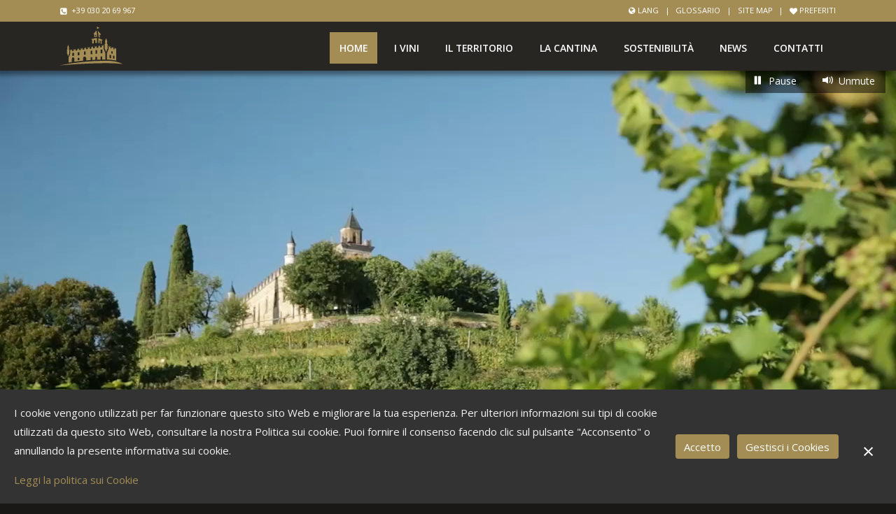

--- FILE ---
content_type: text/html; charset=UTF-8
request_url: https://www.castellodigussago.it/
body_size: 10931
content:
<!DOCTYPE html><html lang=it><head><meta http-equiv=content-type content="text/html; charset=utf-8"><meta name=viewport content="width=device-width, initial-scale=1, shrink-to-fit=no"><meta http-equiv=x-ua-compatible content="ie=edge"><title>Home | Castello di Gussago la Santissima</title><meta name=description content="Castello di Gussago Vini Franciacorta COSÌ GIOVANI - COSÌ MATURI"><link rel=stylesheet href=/site/assets/pwpc/pwpc-5f09e89b31c2adae45c9051d48922dfcdc8dac63.css><link rel=canonical href=https://www.castellodigussago.it/><meta property=og:title content="Home | Castello di Gussago la Santissima"><meta property=og:description content="Castello di Gussago Vini Franciacorta COSÌ GIOVANI - COSÌ MATURI"><meta property=og:type content=website><meta property=og:locale content=it><meta property=og:url content=https://www.castellodigussago.it/><meta name=twitter:card content=summary><script type=application/ld+json>
{
  "@context": "https://schema.org",
  "@type": "BreadcrumbList",
  "itemListElement": [
  {
    "@type": "ListItem",
    "position": 1,
    "name": "Home",
    "item": "https://www.castellodigussago.it/"
  }
  ]
}</script><meta name=generator content=ProcessWire><link rel=alternate href=https://www.castellodigussago.it/ hreflang=it><link rel=alternate href=https://www.castellodigussago.it/ hreflang=x-default><link rel=alternate href=https://www.castellodigussago.it/eng/ hreflang=en><link rel=apple-touch-icon sizes=180x180 href=/site/templates/img/favicons/apple-touch-icon.png><link rel=icon type=image/png sizes=32x32 href=/site/templates/img/favicons/favicon-32x32.png><link rel=icon type=image/png sizes=16x16 href=/site/templates/img/favicons/favicon-16x16.png><link rel=manifest href=/site/templates/img/favicons/site.webmanifest><link rel=mask-icon href=/site/templates/img/favicons/safari-pinned-tab.svg color=#604e36><link rel="shortcut icon" href=/site/templates/img/favicons/favicon.ico><meta name=apple-mobile-web-app-title content="Castello di Gussago"><meta name=application-name content="Castello di Gussago"><meta name=msapplication-TileColor content=#604e36><meta name=msapplication-config content=/site/templates/img/favicons/browserconfig.xml><meta name=theme-color content=#f4e9d4><link rel=preconnect href=https://fonts.googleapis.com><link rel=preconnect href=https://fonts.gstatic.com crossorigin><link href="https://fonts.googleapis.com/css2?family=Lora:wght@400;700&family=Open+Sans:wght@400;600&display=swap" rel=stylesheet><script src=/site/assets/pwpc/pwpc-083fc925a2f0959a67f1067202084232b971b0a7.js></script><link rel=stylesheet href=/site/modules/FieldtypeLikes/likes.css><script src=/site/modules/FieldtypeLikes/likes.js></script><script data-type=text/javascript data-category=statistics async src="https://www.googletagmanager.com/gtag/js?id=UA-1557842-9"></script><script>
window.dataLayer = window.dataLayer || [];
function gtag(){dataLayer.push(arguments);}
gtag('js', new Date());

gtag('config', 'UA-1557842-9', { 'anonymize_ip': true });

(function(i,s,o,g,r,a,m){i['GoogleAnalyticsObject']=r;i[r]=i[r]||function(){
    (i[r].q=i[r].q||[]).push(arguments)},i[r].l=1*new Date();a=s.createElement(o),
                         m=s.getElementsByTagName(o)[0];a.async=1;a.src=g;m.parentNode.insertBefore(a,m)
})(window,document,'script','https://www.google-analytics.com/analytics.js','ga');

ga('create', 'UA-1557842-9', 'auto');
ga('send', 'pageview');</script></head><body id=1 data-code=30229 class=Xcache><main id=main class=home><header id=js-header class="u-header u-header--sticky-top u-header--toggle-section u-header--change-appearance"><div class="topbar _topbar_1 u-header__section u-header__section--hidden u-header__section--dark g-bg-primary g-py-5 g-hidden-md-down"><div class=container><div class="row u-header--hidden-element flex-column flex-sm-row justify-content-between align-items-center text-uppercase g-color-white small"><div class="col-auto g-px-15"><i class="fa fa-phone-square g-valign-middle g-mr-3"></i> <a onclick="ga('send', 'event', 'contact', 'phonenumber', 'phone')" class=g-color-white rel=nofollow title=Chiamaci href=tel:+390302069967>+39 030 20 69 967</a></div><div class="col-auto g-pos-rel g-px-15"><ul class="list-inline g-overflow-hidden g-mt-minus-10 g-mx-minus-4 mb-0"><li class="list-inline-item g-mx-4 g-mt-10"><a href=javascript:void() id=languages-dropdown-invoker-2 class="g-color-white g-text-underline--none--hover" aria-controls=languages-dropdown-2 aria-haspopup=true aria-expanded=false data-dropdown-event=click data-dropdown-target=#languages-dropdown-2 data-dropdown-type=css-animation data-dropdown-duration=300 data-dropdown-hide-on-scroll=false data-dropdown-animation-in=fadeIn data-dropdown-animation-out=fadeOut marked=1><i class="fa fa-globe g-mr-3"></i>Lang</a><ul id=languages-dropdown-2 class="list-unstyled g-pos-abs g-left-0 g-bg-primary g-width-160 g-pb-5 g-mt-14 u-dropdown--css-animation u-dropdown--hidden" aria-labelledby=languages-dropdown-invoker-2 style="animation-duration: 300ms; left: 0px;"><li class='list-inline-item g-mx-4 g-mt-10'><a class='d-block g-color-white g-py-5 g-px-20' title=Home href=/>Italiano</a></li><li class='list-inline-item g-mx-4 g-mt-10'><a class='d-block g-color-white g-py-5 g-px-20' title=Home href=/eng/>English</a></li></ul></li><li class="list-inline-item g-mx-4 g-mt-10">|</li><li class="list-inline-item g-mx-4 g-mt-10"><a href=/glossario/ class=g-color-white marked=1>
Glossario</a></li></li><li class="list-inline-item g-mx-4 g-mt-10">|</li><li class="list-inline-item g-mx-4 g-mt-10"><a href=/site-map/ class=g-color-white marked=1>Site map</a></li><li class='list-inline-item g-mx-4 g-mt-10'>|</li><li class='list-inline-item g-mx-4 g-mt-10'><i class="fa fa-heart g-valign-middle g-mr-3"></i><a title='Castello di Gussago La Santissima - Mosta le pagine preferite' href=/le-tue-pagine-preferite/ class=g-color-white marked=1>Preferiti</a></li></ul></div></div></div></div><div class="u-header__section u-header__section--dark g-bg-secondary g-transition-0_3" data-header-fix-moment-exclude="g-bg-secondary g-py-0" data-header-fix-moment-classes="g-bg-black-opacity-0_9 g-py-0"><nav class="js-mega-menu navbar navbar-expand-lg"><div class=container><button class="navbar-toggler navbar-toggler-right btn g-line-height-1 g-brd-none g-pa-0 g-pos-abs g-top-3 g-right-0" type=button aria-label="Toggle navigation" aria-expanded=false aria-controls=navBar data-toggle=collapse data-target=#navBar><span class="hamburger hamburger--slider"> <span class=hamburger-box> <span class=hamburger-inner></span> </span> </span></button><a href=/ class=navbar-brand-h title="Homepage Castello di Gussago La Santissima"><img src=/site/assets/files/1/logo-castello.svg alt="Castello di Gussago La Santissima Logo"></a><div class="collapse navbar-collapse align-items-center flex-sm-row g-pt-10 g-pt-5--lg" id=navBar><ul class="navbar-nav ml-auto text-uppercase g-font-weight-600 u-main-nav-v8"><li class="mobile-topbar-7 g-my-15"><div class="d-lg-none d-block topbar-7-embedded"><div class="mobile-topbar _topbar_7_embedded container"><div class=row><div class="col-md-3 text-center"><div class=contacts-container><a class="u-icon-v3 u-icon-size--sm g-rounded-50x g-bg-primary g-color-white g-text-underline--none--hover g-mr-15" title=Chiamaci href=tel:+390302069967><i class="fa fa-1_25x fa-phone"></i></a> <a class="u-icon-v3 u-icon-size--sm g-rounded-50x g-bg-primary g-color-white g-text-underline--none--hover" title="Indicazioni stradali: Via+Manica+8+25064+Gussago+(BS)" href="//www.google.com/maps/dir/?api=1&destination=Via+Manica+8+25064+Gussago+(BS)" target=_blank><i class="fa fa-1_25x fa-map-marker"></i></a></div></div><div class="col-md-9 text-center g-mt-15 g-mt-0--md"><div class=embedded-language-mobile><a class='d-inline-block g-color-primary g-py-5 g-px-10' title=Italiano href=/><img class='lang-flag img-fluid g-mr-0 g-mr-10--md' src=/site/templates/img/icons/flags-rounded/italy.svg alt=Italiano> Italiano</a><a class='d-inline-block g-color-primary g-py-5 g-px-10' title=English href=/eng/><img class='lang-flag img-fluid g-mr-0 g-mr-10--md' src=/site/templates/img/icons/flags-rounded/uk.svg alt=English> English</a> <span class="d-md-inline-block d-block g-ml-15 g-mt-20 g-mt-0--lg"> <a class=g-text-underline--none--hover title="Castello di Gussago La Santissima - Mosta le pagine preferite" href=/le-tue-pagine-preferite/><i class="icon-heart g-font-size-24 g-valign-middle g-mr-10"></i></a> </span></div></div></div></div></div></li><li class="firstli active nav-item"><a class=nav-link href=/ title=Home target=_self>Home</a><li class=nav-item><a class=nav-link href=/i-vini/ title="I nostri vini" target=_self>I vini</a><li class=nav-item><a class=nav-link href=/il-territorio/ title="Il territorio" target=_self>Il territorio</a><li class=nav-item><a class=nav-link href=/la-cantina/ title="La cantina" target=_self>La cantina</a><li class=nav-item><a class=nav-link href=/sostenibilita/ title=Sostenibilità target=_self>Sostenibilità</a><li class=nav-item><a class=nav-link href=/news/ title="Comunicazioni ed eventi" target=_self>News</a><li class="lastli nav-item"><a class=nav-link href=/contatti/ title="Modulo di contatto" target=_self>Contatti</a></ul></div></div></nav></div></header><script>
$(document).ready(function(){

	$("section#ourCourses div.course, div.children .child-box, div.img_boxes .thumbnails, div.linked").click(function(){
	  window.location=$(this).find("a").attr("href"); return false;
	});

});</script><div class="strcontent home"><div class=video-stage><video id=video1 width=1920 height=1080 loop="" poster="/site/templates/video-bg/video-poster.jpg" muted preload=auto><source src=/site/templates/video-bg/vendemmmia-LR.mp4 type=video/mp4><p>Il tuo Browser non supporta HTML5 video - <br>Your browser does not support HTML5 video.</p></video><div class=video-controls><button class="play defaultbutton"><span class="glyphicon glyphicon-play"></span><span class=glyphicon-label>Play</span></button><button class="audio defaultbutton"><span class="glyphicon glyphicon-volume-up"></span><span class=glyphicon-label>Unmute</span></button></div></div><script>
     var myVideo = document.getElementById("video1");
     var $audioicon = $("button.audio span.glyphicon");
     var $audiolabel = $("button.audio span.glyphicon-label");
     var control_clicked = false;
     var $playicon = $("button.play span.glyphicon");
     var $playlabel = $("button.play span.glyphicon-label");

     $("button.audio").on("click", function() {
         control_clicked = true;
         toggle_audio();
     });
     $("button.play").on("click", function() {
         control_clicked = true;
         toggle_video();
     });

     function toggle_video() {
         if (myVideo.paused) {
             myVideo.play();
             $playicon.removeClass("glyphicon-play").addClass("glyphicon-pause");
             $playlabel.text("Pause");
         }
         else {
             myVideo.pause();
             $playicon.removeClass("glyphicon-pause").addClass("glyphicon-play");
             $playlabel.text("Play");
         }
     }
     function toggle_audio() {
         if (myVideo.muted) {
             myVideo.muted = false;
             $audioicon.removeClass("glyphicon-volume-off").addClass("glyphicon-volume-up");
             $audiolabel.text("Mute");
         }
         else {
             myVideo.muted = true;
             $audioicon.removeClass("glyphicon-volume-up").addClass("glyphicon-volume-off");
             $audiolabel.text("Unmute");
         }
     }
     $(function() {
         myVideo.addEventListener("canplay", function() {
             setTimeout(function() {
                 if (myVideo.paused && !control_clicked) {
                     toggle_video();
                 }
             }, 2000);
         });
     });

    </script><div class=g-pb-100 id=content><div class="container riga1 content-md g-my-50"><div class=row><div class=col-lg-12 data-animation=fadeInUp><div class=body><h4 style=text-align:center;>IL FASCINO DI UN'ANTICA STRUTTURA<br>NEL CUORE DELLA FRANCIACORTA</h4><p style=text-align:center;>Vi sono luoghi in cui tutto concorre all’armonia dell’insieme al punto tale che il visitatore si ritrova a essere pervaso da una forte emozione che scaturisce non solo dalla magia dell’ambiente che lo circonda o dal fascino di un antico edificio,<br>ma soprattutto dallo stupore che parla al cuore. È in questa straordinaria cornice chesi inserisce l’iniziativa di rivalutazione ambientale e imprenditoriale della famiglia Gozio.</p></div></div></div></div><div class="dzsparallaxer auto-init height-is-based-on-content use-loading" data-options="{direction: 'normal', settings_mode_oneelement_max_offset: '150'}"><div class="divimage dzsparallaxer--target w-100 g-bg-size-cover g-bg-img-hero g-bg-cover g-bg-black-opacity-0_2--after" style="height: 130%; background-image: url('/site/templates/img/premi.jpg');"></div><div class="container g-py-80"><div class="summary g-mb-30" data-animation=fadeInUp><h1 style=text-align:center;>Castello di Gussago<br>Vini Franciacorta</h1><p style=text-align:center;><strong>COSÌ GIOVANI - COSÌ MATURI</strong></p></div><div class="row text-center text-uppercase"><div class="col-xl-3 col-lg-6 g-mb-50"><div class="g-brd-around--dashed g-brd-gray-light-v3 g-pa-10"><div class="js-counter g-font-size-35 g-font-weight-600 g-mb-7">2005</div><h4 class="h5 g-color-secondary g-mt-30--xl">Anno di nascita</h4></div></div><div class="col-xl-3 col-lg-6 g-mb-50"><div class="g-brd-around--dashed g-brd-gray-light-v3 g-pa-10"><div class="js-counter g-font-size-35 g-font-weight-600 g-mb-7">73</div><h4 class="h5 g-color-secondary g-mt-30--xl">Premi e Riconoscimenti</h4></div></div><div class="col-xl-3 col-lg-6 g-mb-50"><div class="g-brd-around--dashed g-brd-gray-light-v3 g-pa-10"><div class="js-counter g-font-size-35 g-font-weight-600 g-mb-7">12500</div><h4 class="h5 g-color-secondary g-mt-30--xl">Visite in cantina</h4></div></div><div class="col-xl-3 col-lg-6 g-mb-50"><div class="g-brd-around--dashed g-brd-gray-light-v3 g-pa-10"><div class="js-counter g-font-size-35 g-font-weight-600 g-mb-7">20</div><h4 class="h5 g-color-secondary g-mt-30--xl">Ettari di vigneti</h4></div></div></div></div></div><div class="container banner-hp g-mt-50"><a href=/i-vini/ class=g-text-underline--none--hover><div class="row big-banner center vini thumbnail-style"><div class="bannercontent col-md-6 offset-md-3 col-sm-12" data-animation=fadeInUp><h2>Scopri i nostri Vini</h2><p>Franciacorta e Curtefranca</p></div></div></a>
<a href=/il-territorio/ class=g-text-underline--none--hover><div class="row big-banner right monte thumbnail-style"><div class="bannercontent col-md-7 col-sm-12" data-animation=fadeInLeft><h2>Monte della Santissima, antico insediamento romano e poi longobardo.</h2><p>Scopri il nostro territorio</p></div></div></a> <a href=/sostenibilita/ class=g-text-underline--none--hover><div class="row big-banner left bio thumbnail-style"><div class="bannercontent col-lg-8 offset-lg-4 col-md-12" data-animation=fadeInRight><h2>Sostenibilità ambientale</h2><p>Aderiamo al Progetto Ita.Ca per un consapevole controllo dei consumi a tutela dell'ambiente che ci circonda.</p></div></div></a>
<a href=/la-cantina/ class=g-text-underline--none--hover><div class="row big-banner center bottiglie thumbnail-style"><div class="bannercontent col-md-6 offset-md-3 col-sm-12" data-animation=fadeInUp><h2>In Cantina per tour e degustazioni nel cuore del nostro Franciacorta</h2><p>Prenota ora la tua visita!</p></div></div></a></div></div><div class="container g-my-50"><div class=row><div class="col-lg-6 sidebar" data-animation=fadeInLeft data-animation-duration=750><h2>Downloads</h2><div class='downloads g-pa-15'><div class='d-block file g-mb-25'><a title='Download: 211028-cdg-ita-20x14-web.pdf' href=/site/assets/files/1/211028-cdg-ita-20x14-web.pdf><i class='fa fa-2x fa-cloud-download'></i>Brochure Italiano</a> <span class=size>[1,9 MB]</span></div><div class='d-block file g-mb-25'><a title='Download: 211028-cdg-en-20x14-web.pdf' href=/site/assets/files/1/211028-cdg-en-20x14-web.pdf><i class='fa fa-2x fa-cloud-download'></i>Brochure English</a> <span class=size>[1,6 MB]</span></div></div></div><div class=col-lg-6><h2 data-animation=fadeInRight data-animation-duration=750>Ultime News</h2><div class="_show_news_simple embed-articles"><a title="I Diplomi WineHunter 2025 per i nostri DOCG e DOC" class="u-link-v5 g-color-main g-color-primary--hover" href=/news/archivio-news/diploma-winehunter-2025/><div class="u-info-v1-1 g-bg-secondary g-pa-20 g-mb-25" data-animation=fadeInRight data-animation-duration=750><span class="atags g-pos-abs small g-bg-primary g-color-white"><i class="fa fa-tag g-pr-5"></i>
Premi </span><h3 class="h6 g-font-weight-600 text-uppercase">I Diplomi WineHunter 2025 per i nostri DOCG e DOC </h3><p class="small g-color-primary"><time>
venerdì, 22 agosto 2025 </time></p><p>Anche quest'anno otteniamo i diplomi WineHunter Awards "<em>Excellence is an attitude</em>" per quattro nostri vini: i tre Franciacorta DOCG Animapura, NobleBlanc, Club Cuvée ed il Pomaro Curtefranca DOC</p></div></a><div class="text-right g-mb-50" data-animation=fadeInRight data-animation-duration=750><a title="Vai all&#039;archivio News" class="btn u-btn-primary" href=/news/archivio-news/>Vai all&#039;archivio News</a></div></div></div></div></div></div><footer class="_foot_5 g-bg-secondary"><div class="container g-pt-25"><div class=row><div class=col-12><a href=/ class=footer-brand-c> <img class=img-fluid src=/site/assets/files/1/logo-cdg-footer.svg alt="Logo Castello di Gussago La Santissima "> </a></div></div></div><div class="container g-pt-50"><div class="row justify-content-start g-mb-50"><div class="col-md-4 col-lg-4 g-mb-20"><h2 class="h3 g-color-white g-font-weight-600 g-mb-15">Contatti</h2><ul class=list-unstyled><li class='media mb-4'><i class='d-flex g-color-white-opacity-0_7 mt-1 mr-3 icon-hotel-restaurant-235 u-line-icon-pro'></i><div class="media-body g-color-white-opacity-0_9"><a class='g-color-white-opacity-0_7 g-color-white--hover' href="//www.google.com/maps/dir/?api=1&destination=Via+Manica+8+Gussago+25064" title="Indicazioni stradali" rel=nofollow target=_blank>Via Manica 8<br>25064&nbsp;Gussago&nbsp;(BS)</a></div></li><li class='media mb-4'><i class='d-flex g-color-white-opacity-0_7 mt-1 mr-3 icon-communication-062 u-line-icon-pro'></i><div class="media-body g-color-white-opacity-0_9"><a class='g-color-white-opacity-0_7 g-color-white--hover' href=mailto:Info@cdgsantissima.it title="Manda una mail" target=_blank>Info@cdgsantissima.it</a></div></li><li class='media mb-4'><i class='d-flex g-color-white-opacity-0_7 mt-1 mr-3 icon-communication-033 u-line-icon-pro'></i><div class="media-body g-color-white-opacity-0_9"><a class='g-color-white-opacity-0_7 g-color-white--hover' rel=nofollow href=tel:+390302069967 title=Chiamaci target=_blank>+39 030 20 69 967</a></div></li><li class='media mb-4'><i class='d-flex g-color-white-opacity-0_7 mt-1 mr-3 fa fa-fax'></i><div class="media-body g-color-white-opacity-0_9"><span class=g-color-white-opacity-0_7 title="Fax Us a request">+39 030 20 66 689</span></div></li></ul></div><div class="col-md-3 g-mb-20"><h2 class="h3 g-color-white g-font-weight-600">Navigazione</h2><ul class="footer5Menu list-unstyled"><li class="firstli active my-3 g-pos-rel"><a class="d-block g-color-white-opacity-0_9 g-color-primary--hover rounded g-text-underline--none--hover g-transition-0_5 g-pl-7--hover" href=/ title=Home target=_self>Home <i class="fa fa-angle-right g-absolute-centered--y g-right-0"></i></a></li><li class="my-3 g-pos-rel"><a class="d-block g-color-white-opacity-0_9 g-color-primary--hover rounded g-text-underline--none--hover g-transition-0_5 g-pl-7--hover" href=/i-vini/ title="I nostri vini" target=_self>I vini <i class="fa fa-angle-right g-absolute-centered--y g-right-0"></i></a></li><li class="my-3 g-pos-rel"><a class="d-block g-color-white-opacity-0_9 g-color-primary--hover rounded g-text-underline--none--hover g-transition-0_5 g-pl-7--hover" href=/il-territorio/ title="Il territorio" target=_self>Il territorio <i class="fa fa-angle-right g-absolute-centered--y g-right-0"></i></a></li><li class="my-3 g-pos-rel"><a class="d-block g-color-white-opacity-0_9 g-color-primary--hover rounded g-text-underline--none--hover g-transition-0_5 g-pl-7--hover" href=/la-cantina/ title="La cantina" target=_self>La cantina <i class="fa fa-angle-right g-absolute-centered--y g-right-0"></i></a></li><li class="my-3 g-pos-rel"><a class="d-block g-color-white-opacity-0_9 g-color-primary--hover rounded g-text-underline--none--hover g-transition-0_5 g-pl-7--hover" href=/sostenibilita/ title=Sostenibilità target=_self>Sostenibilità <i class="fa fa-angle-right g-absolute-centered--y g-right-0"></i></a></li><li class="lastli my-3 g-pos-rel"><a class="d-block g-color-white-opacity-0_9 g-color-primary--hover rounded g-text-underline--none--hover g-transition-0_5 g-pl-7--hover" href=/news/ title="Comunicazioni ed eventi" target=_self>News <i class="fa fa-angle-right g-absolute-centered--y g-right-0"></i></a></li><li class="my-3 g-pos-rel"><a class="d-block g-color-white-opacity-0_9 g-color-primary--hover rounded g-text-underline--none--hover g-transition-0_5 g-pl-7--hover" href=/contatti/ title="Modulo di contatto" target=_self>Contatti <i class="fa fa-angle-right g-absolute-centered--y g-right-0"></i></a></li></ul></div><div class="col-md-5 col-lg-4 ml-auto g-mb-20"><div class=g-mb-25><h2 class="h3 g-color-white g-font-weight-600">Seguici</h2><p class=g-color-white-opacity-0_7>Non perderti le nostre ultime news, offerte e promozioni.</p></div><ul class="list-inline g-mb-40"><li class=list-inline-item data-toggle=tooltip data-placement=top data-original-title='Seguici su Facebook'><a class='u-icon-v2 u-icon-slide-up--hover g-brd-white g-color-white g-color-facebook--hover g-bg-white--hover rounded-circle' rel=nofollow href=//www.facebook.com/CastellodiGussago/ title="Seguici su Facebook" target=_blank><i class='fa fa-facebook'></i></a></li><li class=list-inline-item data-toggle=tooltip data-placement=top data-original-title='Seguici su Instagram'><a class='u-icon-v2 u-icon-slide-up--hover g-brd-white g-color-white g-color-instagram--hover g-bg-white--hover rounded-circle' rel=nofollow href=//www.instagram.com/castellodigussago/ title="Seguici su Instagram" target=_blank><i class='fa fa-instagram'></i></a></li></ul></div></div></div><div class="foot-copy g-pt-40 g-pb-20 g-bg-primary"><div class=container><div class="row justify-content-between"><div class="col-md-6 g-mb-10 text-center g-mb-0--md g-font-size-14"><div class="d-lg-flex text-md-left"><span class="g-font-size-12 g-mb-5">
&copy;
Castello di Gussago La Santissima Tutti i Diritti Riservati.</span></div><div class=text-md-left><ul class="u-list-inline g-font-size-12 g-mb-5"><li class=list-inline-item><a class="g-color-white-opacity-0_7 g-color-white--hover" href=/privacy/>Privacy Policy</a></li><li class=list-inline-item><span>|</span></li><li class=list-inline-item><a class="g-color-white-opacity-0_7 g-color-white--hover" href=/cookies/>Cookies</a></li><li class=list-inline-item></li></ul><p class="d-block g-font-size-12">P. Iva e C.F.:&nbsp;03576410173, REA:&nbsp;420944 </p><p class="g-color-white-opacity-0_7 g-font-size-13">Sito web sviluppato da <a class="u-link-v5 g-brd-bottom g-brd-white g-color-white" href=//www.newmc.it/ target=_blank>NewMediaConsulting</a></p></div></div><div class="col-md-6 text-center text-md-right g-mb-10 g-mb-0--md"><a class=franciacortalogo href=http://www.franciacorta.net target=_blank> <img class=img-fluid src=/site/templates/img/logo-fr.svg alt="Logo consorzio Franciacorta"> </a></div></div></div></div></footer><div class=go-to-nmc id=cta><a title="Go to top" class="js-go-to u-go-to-v1" href=javascript:void() data-type=fixed data-position='{ "bottom": 15, "right": 15 }' data-offset-top=400 data-compensation=#js-header data-show-effect=zoomIn> <i class="hs-icon hs-icon-arrow-top"></i></a></div></main><div class=u-outer-spaces-helper></div><script src=/site/assets/pwpc/pwpc-d818c6f65821db1667ac4483a83d85623c508353.js></script><script>

 $(document).ready(function () {
     // initialization of parallax
     $('.dzsparallaxer').dzsparallaxer();

     // initialization of popovers
     $('[data-toggle="popover"]').popover();

     // initialization of video on background
     $.HSCore.helpers.HSBgVideo.init('.js-bg-video');
 });

 $(document).on('ready', function () {
     // initialization of forms for datepicker CTA

     // Date Picker giov [631.245] 2019-11-21
            // var datepicker_region = "";
            // $.HSCore.components.HSDatepicker.init('.u-datepicker-v1',
            //                                     $.extend( true,
            //                                                 $.datepicker.regional[datepicker_region], {
            //                                                     prevText: '<i class="fa fa-angle-left"></i>',
            //                                                     nextText: '<i class="fa fa-angle-right"></i>'
            //                                                 }));
     // /giov

     // giov [631.248] 2019-12-04
     // imposta automaticamente gli input field dei datepickers alla data odierna + domani
                // $("input.u-datepicker-v1").each(function(i) {
                //     if (! $(this).val()) {
                //         var d2s = function(d) { return d.getDate() + "/" + (d.getMonth() + 1) + "/" + d.getFullYear(); };
                //         var today = new Date();
                //         $(this).val(d2s(today));
                //         if ($(this).data("range")) {
                //             $end = $('#' + $(this).data("to"));
                //             $end.val(d2s(new Date(today.getTime() + 86400000)));
                //         }
                //     }
                // });
     // /giov

    // initialization of autonomous popups
    $.HSCore.components.HSModalWindow.init('.js-autonomous-popup', {
      autonomous: true
    });



     $.HSCore.components.HSCountQty.init('.js-quantity');


     // initialization of scroll animation
     $.HSCore.components.HSOnScrollAnimation.init('[data-animation]');

     // initialization of popups boxes
     $.HSCore.components.HSModalWindow.init('[data-modal-target]');

     // initialization of popups Gallery / images
     $.HSCore.components.HSPopup.init('.js-fancybox');

     // initialization of carousel
     $.HSCore.components.HSCarousel.init('.js-carousel');

     // initialization of tabs
     $.HSCore.components.HSTabs.init('[role="tablist"]');

     // initialization of go to
     $.HSCore.components.HSGoTo.init('.js-go-to');

     // initialization of HSDropdown component
     $.HSCore.components.HSDropdown.init( $('[data-dropdown-target]'), {
         afterOpen: function(){
             $(this).find('input[type="search"]').focus();
         }
     });

     // initialization of counters
     var counters = $.HSCore.components.HSCounter.init('[class*="js-counter"]');

     // initialization of countdowns
     var countdowns = $.HSCore.components.HSCountdown.init('.js-countdown', {
         yearsElSelector: '.js-cd-years',
         monthElSelector: '.js-cd-month',
         daysElSelector: '.js-cd-days',
         hoursElSelector: '.js-cd-hours',
         minutesElSelector: '.js-cd-minutes',
         secondsElSelector: '.js-cd-seconds'
     });
     // initialization of cubeportfolio
     $.HSCore.components.HSCubeportfolio.init('.cbp');
 });

 $(window).on('load', function () {
     // initialization of header
     $.HSCore.components.HSHeader.init($('#js-header'));
     $.HSCore.helpers.HSHamburgers.init('.hamburger');

     // initialization of HSMegaMenu component
     $('.js-mega-menu').HSMegaMenu({
         event: 'hover',
         pageContainer: $('.container'),
         breakpoint: 991
     });
 });

 $(window).on('resize', function () {
     setTimeout(function () {
         $.HSCore.components.HSTabs.init('[role="tablist"]');
     }, 200);
 });





var grid_height = [900, 900, 800, 600];

var slider_type = 'fullwidht';
var nav_type_id = 1;

if (nav_type_id == 1) {
    var arrows_enable = true;
} else {
    var arrows_enable = false;
}

if (nav_type_id == 2) {
    var thumb_enable = true;
} else {
    var thumb_enable = false;
}


var nav_style_id = 1;
var nav_style = 'hesperiden';

if ((nav_type_id == 1) && (nav_style_id == 1)) { // Hesperiden (default)
    var tmp_style = '';
} else if ((nav_type_id == 2) && (nav_style_id == 1)) {
    var tmp_style = '<span class="tp-thumb-image"></span><span class="tp-thumb-title">{{title}}</span>';
}
if ((nav_type_id == 1) && (nav_style_id == 2)) { // Gyges
    var tmp_style = '';
} else if ((nav_type_id == 2) && (nav_style_id == 2)) {
    var tmp_style = '<span class="tp-thumb-img-wrap"><span class="tp-thumb-image"></span></span>';
}

if ((nav_type_id == 1) && (nav_style_id == 3)) { // Metis
    var tmp_style = '';
}

if ((nav_type_id == 1) && (nav_style_id == 4)) { // Hades
    var tmp_style = '<div class="tp-arr-allwrapper"><div class="tp-arr-imgholder"></div></div>';
} else if ((nav_type_id == 2) && (nav_style_id == 4)) {
    var tmp_style = '<span class="tp-thumb-img-wrap"><span class="tp-thumb-image"></span></span>';
}

if ((nav_type_id == 1) && (nav_style_id == 5)) { // Erinyen
    var tmp_style = '<div class="tp-title-wrap"><div class="tp-arr-imgholder"></div><div class="tp-arr-img-over"></div><span class="tp-arr-titleholder">{{title}}</span></div>';
} else if ((nav_type_id == 2) && (nav_style_id == 5)) {
    var tmp_style = '<span class="tp-thumb-over"></span><span class="tp-thumb-image"></span><span class="tp-thumb-title">{{title}}</span><span class="tp-thumb-more"></span>';
}

if ((nav_type_id == 1) && (nav_style_id == 6)) { // Zeus
    var tmp_style = '<div class="tp-title-wrap"><div class="tp-arr-imgholder"></div></div>';
} else if ((nav_type_id == 2) && (nav_style_id == 6)) {
    var tmp_style = '<span class="tp-thumb-over"></span><span class="tp-thumb-image"></span><span class="tp-thumb-title">{{title}}</span><span class="tp-thumb-more"></span>';
}

if ((nav_type_id == 1) && (nav_style_id == 7)) { // Dione
    var tmp_style = '<div class="tp-arr-imgwrapper"><div class="tp-arr-imgholder"></div></div>';
}

var auto_height = 'off';

var duration_id = 4;
if ((duration_id === 1) || (duration_id === 2) || (duration_id === 3) || (duration_id === 4)) {
    var duration = '8000';
} else {
    var duration = 2000;
}

var breakpoint_id = 1;
if ((breakpoint_id === 1) || (breakpoint_id === 2) || (breakpoint_id === 3) || (breakpoint_id === 4) || (breakpoint_id === 5) || (breakpoint_id === 6)) {
    var breakpoint = '577';
}

var mouse_leave = true;

var shuffle = 'off';

var kybd = 'off';

var scroll = 'off';

var hoverstop = 'on';






// initialization of Hero Slider
 var tpj = jQuery;

 var revapi490;
 tpj(document).ready(function () {
     if (tpj('#rev_slider_490_1').revolution == undefined) {
         revslider_showDoubleJqueryError('#rev_slider_490_1');
     } else {
         revapi490 = tpj('#rev_slider_490_1').show().revolution({
             sliderType: 'hero',
             jsFileLocation: 'revolution/js/',
             // Dynamic Field: fullwidth fullscreen
             sliderLayout: slider_type,
             dottedOverlay: 'none',
             delay: 9000,
             navigation: {},
             responsiveLevels: [1240, 1024, 778, 480],
             visibilityLevels: [1240, 1024, 778, 480],
             gridwidth: [1240, 1024, 778, 480],
             gridheight: [600, 500, 400, 300],
             lazyType: 'none',
             parallax: {
                 type: 'mouse',
                 origo: 'slidercenter',
                 speed: 2000,
                 levels: [2, 3, 4, 5, 6, 7, 12, 16, 10, 50, 46, 47, 48, 49, 50, 55]
             },
             shadow: 0,
             spinner: 'off',
             autoHeight: 'off',
             disableProgressBar: 'on',
             hideThumbsOnMobile: 'off',
             hideSliderAtLimit: 0,
             hideCaptionAtLimit: 0,
             hideAllCaptionAtLilmit: 0,
             debugMode: false,
             fallbacks: {
                 simplifyAll: 'off',
                 disableFocusListener: false
             }
         });
     }
 });

var tpj = jQuery,
     revAPI;
tpj(document).ready(function () {
     if (tpj('#revSlider').revolution == undefined) {
         revslider_showDoubleJqueryError('#revSlider');
     } else {
            revAPI = tpj('#revSlider').show().revolution({
             sliderType: 'standard',
             jsFileLocation: 'revolution/js/',
             // Configurazioni generali Dynamic Field opzione: fullwidth fullscreen
             sliderLayout: 'fullwidht',
             fullScreenOffsetContainer: '#js-header',
             // Per ora lascia così
             dottedOverlay: 'none',
             // Durata Dynamic Field 4 sec. 6 8 sec.
             delay: '8000',
             // NAVIGATION
             navigation: {
                 // Dynamic Field Ok
                 keyboardNavigation: kybd,
                 keyboard_direction: 'horizontal',
                 // Dynamic Field Ok
                 mouseScrollNavigation: scroll,
                 mouseScrollReverse: 'default',
                 // Dynamic Field Ok
                 onHoverStop: hoverstop,
                 // NAVIGATION STYLE Arrows (da rendere dinamico tipi: indicati nel foglio di lavoro)

                 arrows: {
                     // Qua il tipo
                     style: 'hesperiden',
                     // Qua i tmp indicati nella documentazione
                     tmp: tmp_style,
                     // Qua abiliti nel caso di alternare la tipologia arrow com thumbnails
                     enable: arrows_enable,
                     // Nascondi su Mobile    - - -   PARAMETRO NON FUNZIONANTE
                     // hide_onmobile: true, //hide_mobile
                     hide_under: breakpoint,
                     // Parametrizzare Mostra sempre la navigazione di default valore=false
                     hide_onleave: mouse_leave,
                     hide_delay: 200,
                     hide_delay_mobile: 1200,
                     left: {
                         h_align: 'left',
                         v_align: 'center',
                         h_offset: 30,
                         v_offset: 0
                     },
                     right: {
                         h_align: 'right',
                         v_align: 'center',
                         h_offset: 30,
                         v_offset: 0
                     }
                 },



                 // NAVIGATION Style Alternative thumbnails
                 thumbnails: {
                    // Qua il tipo
                     style: 'hesperiden',
                     // Qua se abilitato nel caso di alternare la tipologia arrow com thumbnails
                     enable: thumb_enable,
                     width: 160,
                     height: 120,
                     min_width: 60,
                     wrapper_padding: 0,
                     wrapper_color: 'transparent',
                     wrapper_opacity: '1',

                     tmp: tmp_style,
                     visibleAmount: 5,
                     // hide_onmobile: true, //hide_mobile    - - - PARAMETRO NON FUNZIONANTE
                     hide_under: breakpoint,
                     hide_onleave: mouse_leave,
                     direction: 'horizontal',
                     span: false,
                     position: 'inner',
                     space: 5,
                     h_align: 'center',
                     v_align: 'bottom',
                     h_offset: 0,
                     v_offset: 20
                 }


             },

             // Slides Revolution Slider full
             carousel: {
                 horizontal_align: 'center',
                 vertical_align: 'center',
                 fadeout: 'off',
                 maxVisibleItems: 3,
                 infinity: 'on',
                 space: 0,
                 stretch: 'off'
             },
             viewPort: {
                 enable: true,
                 outof: 'pause',
                 visible_area: '80%',
                 presize: false
             },
             responsiveLevels: [1240, 1024, 778, 480],
             visibilityLevels: [1240, 1024, 778, 480],
             gridwidth: [1240, 1024, 778, 480],
             gridheight: [800, 600, 500, 400],
             gridheight: grid_height,
             lazyType: 'none',
             parallax: {
                 type: 'mouse',
                 origo: 'slidercenter',
                 speed: 2000,
                 levels: [2, 3, 4, 5, 6, 7, 12, 16, 10, 50, 46, 47, 48, 49, 50, 55]
             },
             shadow: 0,
             spinner: 'on',
             stopLoop: 'off',
             stopAfterLoops: -1,
             stopAtSlide: -1,
             // Parametrizzare "shuffle"
             shuffle: shuffle,
             // Parametro solo visibile in caso di fullwidth
             autoHeight: auto_height,
             hideThumbsOnMobile: 'on',
             hideSliderAtLimit: 0,     // NASCONDE SLIDER AL DISOTTO DI  PX (MA MANTIENE SPAZIO DELLA FINESTRA)
             hideCaptionAtLimit: 0,
             hideAllCaptionAtLilmit: 0,
             debugMode: false,
             fallbacks: {
                 simplifyAll: 'off',
                 nextSlideOnWindowFocus: 'off',
                 disableFocusListener: false
             }
         });

     }

// alert('DYNAMIC PARAMETERS\n[Debug Mode]'+'\n\n'+'Tipo slider: '+slider_type+'\n'+'Navigation style: '+nav_style+'\n'+'Arrows enable: '+arrows_enable+'\n'+'Thumbnails enable: '+thumb_enable+'\n'+'tmp HTML code: '+tmp_style+'\n'+'Auto Height: '+auto_height+'\n'+'Duration [ms]: '+duration+'\n'+'Hide Nav with Mouse onLeave: '+mouse_leave+'\n'+'Visualizzazione casuale: '+shuffle+'\n'+'Navigazione con tastiera: '+kybd+'\n'+'Navigazione con scroll mouse: '+scroll+'\n'+'Stop onHover: '+hoverstop+'\n'+'Breakpoint navigazione: '+breakpoint+'\n');

});


</script><div id=cookie-manager class="pwcmb pwcmb--bottom_overlay"><div class="pwcmb-widget pwcmb-widget--notice"><div class=pwcmb-widget__inner><div class=pwcmb-widget__copy><div class=pwcmb-widget__text><p>I cookie vengono utilizzati per far funzionare questo sito Web e migliorare la tua esperienza. Per ulteriori informazioni sui tipi di cookie utilizzati da questo sito Web, consultare la nostra Politica sui cookie. Puoi fornire il consenso facendo clic sul pulsante "Acconsento" o annullando la presente informativa sui cookie.</p><a title="Leggi la politica sui Cookie" class=g-color-primary href=/cookies/>Leggi la politica sui Cookie</a></div></div><div class=pwcmb-widget__actions><button class="btn u-btn-primary pwcmb-widget__button js-pwcmb-allow-cookies">Accetto</button><button class="btn u-btn-primary g-ml-10 pwcmb-widget__button js-pwcmb-manage-cookies">Gestisci i Cookies</button></div><span class="btn u-btn-primary pwcmb-widget__close js-pwcmb-allow-cookies">Close</span></div></div><div class="pwcmb-widget pwcmb-widget--manage"><div class=pwcmb-widget__inner><div class=pwcmb-widget__copy><div class="pwcmb-widget__text g-mb-15"><p>I cookie vengono utilizzati per far funzionare questo sito Web e migliorare la tua esperienza. Per ulteriori informazioni sui tipi di cookie utilizzati da questo sito Web, consultare la nostra Politica sui cookie. Abbiamo bisogno del tuo consenso per utilizzare i cookie di marketing. I cookie di marketing vengono utilizzati per tracciare i visitatori su tutti i siti Web. L'intenzione è quella di visualizzare annunci (tramite servizi di terze parti) pertinenti e coinvolgenti per i singoli utenti. Seleziona la casella qui sotto per indicare il tuo consenso.</p><a title="Leggi la politica sui Cookie" class="g-color-black-opacity-0_8 g-color-black--hover" href=/cookies/>Leggi la politica sui Cookie</a></div><form class=pwcmb-widget__row id=pwcmb-consent-form name=pwcmb-consent-form><div class=pwcmb-option-wrapper><input id=pwcmb-consent--y name=pwcmb-consent--y class="pwcmb-widget__row-cb js-pwcmb-marketing-pref--y" type=checkbox> <label for=pwcmb-consent--y class=pwcmb-widget__row-label><span>Consento</span></label></div><div class=pwcmb-option-wrapper><input id=pwcmb-consent--n name=pwcmb-consent--n class="pwcmb-widget__row-cb js-pwcmb-marketing-pref--n" type=checkbox> <label for=pwcmb-consent--n class=pwcmb-widget__row-label><span>Nego il consenso</span></label></div></form></div><div class=pwcmb-widget__actions><button class="btn u-btn-primary pwcmb-widget__button js-pwcmb-save-pref">Salva le preferenze</button></div></div></div><div class="pwcmb-widget pwcmb-widget--message">Le tue preferenze sono state salvate</div></div><script>
                var pwcmb_settings = {
                    status: "1",
                    version: "1",
                    auto_accept: "",
                    auto_fire: ""
                };
            </script><script defer src=/site/assets/pwpc/pwpc-fe7d1e1c09ea823312cdb7393031fba5ed7008b8.js></script></body></html>

--- FILE ---
content_type: image/svg+xml
request_url: https://www.castellodigussago.it/site/assets/files/1/logo-cdg-footer.svg
body_size: 6015
content:
<svg xmlns="http://www.w3.org/2000/svg" viewBox="0 0 213.11 97.88"><defs><style>.cls-1{fill:#fff;}</style></defs><title>Risorsa 1</title><g id="Livello_2" data-name="Livello 2"><g id="Livello_1-2" data-name="Livello 1"><path class="cls-1" d="M50.76,89.77c-.64.06-.62,1.19-.58,4,0,1.15.12,3.18.13,3.44.17,0,.44.06.6.06,1,0,2.33-.4,2.59-1.65l.24.06a8.83,8.83,0,0,0-.36,2.23,4.84,4.84,0,0,0-1.4-.12c-.71,0-1.59,0-2.45,0a12.86,12.86,0,0,0-1.35.07v-.08c.61-.06.59-1.19.55-4s-.06-3.92-.67-4v-.08a10.33,10.33,0,0,0,1.35,0,10.27,10.27,0,0,0,1.35-.07Zm14,7.77c-.3,0-.51-.39-.74-.86-.42-.85-1.33-3-2.09-5.13-.38-1.06-.57-1.79-.63-2-.3,0-.6,0-.89,0s-.88,0-.92,0v.08a.53.53,0,0,1,.28.45,6.85,6.85,0,0,1-.6,2,43.31,43.31,0,0,1-1.89,4.51c-.36.66-.58,1-.84,1.07v.08a7.57,7.57,0,0,1,.95-.06,7.2,7.2,0,0,1,1.13,0v-.08a.42.42,0,0,1-.36-.46A15.64,15.64,0,0,1,59,94.4a11.11,11.11,0,0,1,1.27-.06c.42,0,.78,0,1.25,0,.21.59.89,2.45,1.12,3.29a8.2,8.2,0,0,1,1-.07,9,9,0,0,1,1.15,0v-.08m-4.62-6.66c.16.4,1,2.69,1.13,3a8.4,8.4,0,0,1-1.08,0,7.51,7.51,0,0,1-1.08,0c.13-.43.88-2.54,1-3m18.22.52a6,6,0,0,1-.06-.75,4.74,4.74,0,0,1,.16-1.24,1.12,1.12,0,0,1-.27,0,7,7,0,0,1-.74-.07,8.8,8.8,0,0,0-1.18-.1c-1.73,0-3.12.77-3.11,2.22a2.24,2.24,0,0,0,1.49,2.09c1.44.76,2.82.75,2.83,2.2,0,1-.65,1.31-1.39,1.32a2.43,2.43,0,0,1-2.62-2h-.25c0,.51,0,.76,0,.79a7.53,7.53,0,0,1-.11,1.39,11.52,11.52,0,0,0,2.58.35c2.37,0,3.19-1.63,3.18-2.55,0-1.15-.78-1.55-2.35-2.26-.89-.4-2-.77-2-1.85,0-.83.48-1.16,1.29-1.17,1.55,0,2.22,1,2.22,1.61Zm11.21,5.94c-.3,0-.51-.39-.74-.86-.41-.85-1.3-3-2-5.15-.37-1.06-.56-1.79-.61-2-.31,0-.61,0-.9,0s-.88,0-.92,0v.08a.51.51,0,0,1,.28.45A6.73,6.73,0,0,1,84,91.82a42.25,42.25,0,0,1-1.91,4.5c-.37.66-.59,1-.85,1.07v.08a7.57,7.57,0,0,1,.95-.06,8.7,8.7,0,0,1,1.13,0v-.08a.42.42,0,0,1-.35-.46,17.55,17.55,0,0,1,.79-2.76c.46,0,.86,0,1.28,0s.79,0,1.25,0c.21.59.88,2.45,1.1,3.29.32,0,.81-.06,1-.06a9,9,0,0,1,1.15,0v-.08M85,90.65c.16.4,1,2.69,1.11,3a7.16,7.16,0,0,1-1.08,0c-.52,0-.88,0-1.07,0,.12-.44.89-2.54,1-3m7.56,6.76a9.51,9.51,0,0,1,1.08-.06,10.24,10.24,0,0,1,1.1.05v-.08a.5.5,0,0,1-.41-.39A40.76,40.76,0,0,1,94,91.55v-.46h0c.46.62,4.88,5.79,5.32,6.3a1.58,1.58,0,0,1,.43,0,2.4,2.4,0,0,1,.52,0v-.74a36.4,36.4,0,0,1,.45-6.9.57.57,0,0,1,.43-.4v-.08a4.6,4.6,0,0,1-1,.06,12.19,12.19,0,0,1-1.22,0v.08c.25.06.35.23.46.47A20.57,20.57,0,0,1,99.77,94v1.63a56.21,56.21,0,0,1-5.11-6.33c-.41,0-.82,0-1.22.06s-.79,0-1.19,0v.07c.33,0,1.1.92,1.12,1a2.45,2.45,0,0,1,.1.79c0,.88-.13,5.34-.47,5.87a.58.58,0,0,1-.45.3Zm13.89,0a12.64,12.64,0,0,1,1.35,0,10.24,10.24,0,0,1,1.35.06v-.08c-.64-.06-.64-1.19-.64-4,0-1.53.09-3,.12-3.39a3.11,3.11,0,0,1,.33,0c1.36,0,2,.1,2,1v.29h.28a8.55,8.55,0,0,1,.26-2,27.77,27.77,0,0,1-3.44.16c-1.52,0-2.43,0-3-.06s-.71-.07-.75-.12a8.12,8.12,0,0,1-.29,2.08l.27,0a1.42,1.42,0,0,1,.65-1,4,4,0,0,1,1.64-.37H107a32.2,32.2,0,0,1,.08,3.4c0,2.81,0,3.94-.62,4Zm8.13,0a12.64,12.64,0,0,1,1.35,0,10.24,10.24,0,0,1,1.35.06v-.08c-.64,0-.64-1.18-.63-4s0-3.91.65-4v-.08a12.27,12.27,0,0,1-1.35,0c-.46,0-.84,0-1.35-.06v.08c.61,0,.61,1.18.6,4s0,3.94-.62,4Zm11.11-6c0-.25,0-.6,0-.75a4.3,4.3,0,0,1,.17-1.23,2,2,0,0,1-.27,0l-.74-.09a8.78,8.78,0,0,0-1.18-.11c-1.73,0-3.13.72-3.13,2.18A2.23,2.23,0,0,0,122,93.48c1.43.78,2.8.78,2.8,2.23,0,1-.67,1.31-1.41,1.3a2.42,2.42,0,0,1-2.59-2h-.25c0,.51,0,.76,0,.79a7.28,7.28,0,0,1-.12,1.39,12.14,12.14,0,0,0,2.57.38c2.37,0,3.21-1.59,3.21-2.51,0-1.15-.75-1.56-2.31-2.29-.89-.41-2-.8-2-1.87,0-.83.49-1.16,1.31-1.15,1.55,0,2.2,1,2.2,1.63Zm8.84.06a5.61,5.61,0,0,1-.05-.75,4.63,4.63,0,0,1,.18-1.23l-.27,0c-.13,0-.46,0-.74-.08a7.4,7.4,0,0,0-1.18-.11c-1.73,0-3.13.71-3.14,2.17a2.24,2.24,0,0,0,1.46,2.11c1.42.78,2.8.79,2.79,2.23,0,1-.67,1.31-1.41,1.31A2.44,2.44,0,0,1,129.58,95h-.25c0,.52,0,.77,0,.79a8,8,0,0,1-.13,1.39,12,12,0,0,0,2.57.39c2.37,0,3.21-1.58,3.22-2.5,0-1.15-.75-1.57-2.31-2.3-.89-.41-1.95-.8-1.94-1.88,0-.82.49-1.15,1.31-1.14,1.55,0,2.2,1,2.19,1.64Zm3.4,6.12a10.6,10.6,0,0,1,1.36,0,12.3,12.3,0,0,1,1.35.06v-.08c-.65,0-.64-1.18-.61-4s0-3.91.68-4v-.08a12.25,12.25,0,0,1-1.35,0,12.75,12.75,0,0,1-1.35-.06v.07c.61.06.6,1.19.58,4s0,3.94-.66,4Zm5.7,0a6.35,6.35,0,0,1,1,0,10.32,10.32,0,0,1,1.11.06v-.08a.49.49,0,0,1-.42-.29,21.71,21.71,0,0,1-.17-3.47l0-3.07h0l.44,1.13c.61,1.52,2.3,5.15,2.51,5.81a1.77,1.77,0,0,1,.45-.05,1.21,1.21,0,0,1,.38.06c.14-.39.43-1.07,1-2.39s1.85-4.11,2.06-4.57h0l0,3.16c0,2.52,0,3.76-.68,3.75v.08c.45,0,.88,0,1.33,0s.9,0,1.36.07v-.08c-.62,0-.6-1.49-.57-4,0-2.94.05-3.86.67-4v-.08c-.4,0-.77,0-1.16,0s-.68-.05-1-.07c-.29.92-2.42,5.37-2.9,6.34a66.54,66.54,0,0,1-2.74-6.4,9.25,9.25,0,0,1-1.07.05,9,9,0,0,1-1.17-.08v.08c.3.11.52.21.51,1.4s-.37,6-.68,6.34a.49.49,0,0,1-.32.21Zm21.66.2c-.3,0-.5-.4-.72-.87-.39-.86-1.24-3.06-1.94-5.19-.35-1.07-.53-1.81-.58-2a8.88,8.88,0,0,1-.89,0c-.42,0-.88,0-.92,0v.08a.54.54,0,0,1,.27.46,7.4,7.4,0,0,1-.66,1.94,42.57,42.57,0,0,1-2,4.46c-.38.65-.6,1-.87,1.05v.08a6,6,0,0,1,.95,0,8.53,8.53,0,0,1,1.12.07v-.08a.41.41,0,0,1-.35-.46,16.41,16.41,0,0,1,.85-2.75c.46,0,.86,0,1.28,0s.78,0,1.24.06c.2.59.83,2.47,1,3.31a9.67,9.67,0,0,1,1,0,9.09,9.09,0,0,1,1.15.07v-.08M160.85,91c.15.41,1,2.72,1.05,3a8.12,8.12,0,0,1-1.08,0,9.67,9.67,0,0,1-1.08-.06c.14-.43.95-2.52,1.11-3M4.51,54.77a17.63,17.63,0,0,0-2.67,2.59,21,21,0,0,1,2.48-2.61A11.49,11.49,0,0,1,7.14,53a13.36,13.36,0,0,1,4-1.13,10.62,10.62,0,0,1,3,.12,11.42,11.42,0,0,1,6.58,3.56,14.58,14.58,0,0,0-3.36,1.31,6.73,6.73,0,0,0-2.52-2.53,8,8,0,0,0-4-1.24,11.09,11.09,0,0,0-4,.52,9.85,9.85,0,0,0-2.35,1.2m188.29,36c-4.83-.63-9.32-2.18-14.8-3.44-6.51-1.51-16.45-1.92-24.07.15-7.28,2-11.65,4.79-13.09,8l.14.15c1.85-3.91,7.26-6.33,12.64-7.72,6.71-1.73,15.74-.56,23.25,1.35,6.95,1.75,11.06,3.13,16.12,3.34,2.72.11,6.83-1.9,7.75-2.65a1.2,1.2,0,0,0,.33-.35c-2,1.67-4.4,1.67-8.27,1.16M43.39,71.54a1.88,1.88,0,0,1,2,2.63c-.2.48-1.64,1.37-2.66,2a5.88,5.88,0,0,1-4.32.64,6.38,6.38,0,0,1-2.56-2L37.65,73c.52,1,1.6,2.94,3.08,3.35a2.09,2.09,0,0,0,2-.69A2.25,2.25,0,0,0,42,72.57a1.91,1.91,0,0,0-1.5-.12c-.69.14-2,.84-3.1,0-.88-.72-.86-2,.25-3a5.06,5.06,0,0,1,1.69-.92l.19,0h-.09a19.06,19.06,0,0,1,2.07-.34,2.31,2.31,0,0,1,1.93,1.33c.06.15-.45.44-1.63,1-.64-.93-1.41-1.89-2.15-2a1.21,1.21,0,0,0-.85.51,2,2,0,0,0-.24,1.93,1.94,1.94,0,0,0,2.24,1.23c1.31-.22,1.79-.44,2.55-.56M34.6,75.11a.1.1,0,0,1,.14,0,22.49,22.49,0,0,1-3.15,2c-.6.24-1.62-.62-1.95-1.28a12.08,12.08,0,0,1,0-3.06v0c.07-.94.1-2.31.09-2.77,0-.7-1.13-1.36-1.9-1.14a3.67,3.67,0,0,0-1.07.57,4.27,4.27,0,0,0-1.5,3.5A2.38,2.38,0,0,0,26,74.61c.36.29,1.25.94,2.94.06a7.71,7.71,0,0,1-2.27,1.81,1.9,1.9,0,0,1-2.06.08,2.82,2.82,0,0,1-.8-3,9.32,9.32,0,0,1,2.69-4l-.05,0A10.94,10.94,0,0,1,29.28,68c.63-.22,2.6.48,2.69,1.42,0,.42-.2,2.69-.28,3.3a14.63,14.63,0,0,0,0,2.43c0,.36.3,1.29,1,1a13.91,13.91,0,0,0,1.91-1.13m17.09.46a1.92,1.92,0,0,0,2.18,0A9.44,9.44,0,0,1,51,76.78c-1.62.15-3.13-1.18-3.39-3.65A14.49,14.49,0,0,1,48,68.22a4.4,4.4,0,0,0-1.91.51c.42-.59,1.44-1.69,2.07-1.81a1.23,1.23,0,0,1,.25,0,8,8,0,0,1,.74-1.64,37.76,37.76,0,0,1,5.08-5.62,18.62,18.62,0,0,0-3.59,5.66,11.62,11.62,0,0,0-.51,1.58h.06l.9,0c1.58,0,5.64.52,7.68-.23a17.39,17.39,0,0,1-2,.94,7.57,7.57,0,0,1-3,.63H49.83a11.81,11.81,0,0,0,.41,5.55,3.44,3.44,0,0,0,1.45,1.8m131.54,1A2.34,2.34,0,0,1,182,73.81a6.66,6.66,0,0,1,2.06-3.94l.09,0a4,4,0,0,0-.94,3.36,2.92,2.92,0,0,0,.76,1.43,2.21,2.21,0,0,0,2.83-.08c-.62.73-2.32,2.43-3.61,2m-34.95-7.69c-.25-.25-.89.3-1.17.44a8.17,8.17,0,0,1,2.22-1.44.76.76,0,0,1,.84.48c.27.65.08,2.92.1,4.1a12.41,12.41,0,0,0,.09,2.39,1.13,1.13,0,0,0,1.34.52,6.18,6.18,0,0,0,1.63-1.16c0-.61,0-1.26.08-1.57a16.34,16.34,0,0,0,0-4c-.14-.3-.38-.22-.67-.13a13.68,13.68,0,0,1,2-.65.36.36,0,0,1,.43.21c.45.78.21,3.38.14,4.46a14.18,14.18,0,0,0,0,2.28c.06.32.7,1.14,1.44.9a7.93,7.93,0,0,0,1.3-.67c.09,0,.13,0,.13,0a16,16,0,0,1-2.78,1.52c-.6.23-1.64-.54-2-1.15a3,3,0,0,1-.11-1,14.05,14.05,0,0,1-3,2.23c-.58.2-1.56-.54-1.91-1.16a14,14,0,0,1-.1-3c0-1.48.2-3.41-.07-3.68m36.23.67c-.09.06-.14,0-.14,0A10,10,0,0,1,187,67.94a2.35,2.35,0,0,1,2.81,1.5,10.36,10.36,0,0,1-.26,2.92,7.39,7.39,0,0,0,0,2.54c.11.33.43,1.11,1.14.91a7.46,7.46,0,0,0,1.3-.76.1.1,0,0,1,.14,0,11.17,11.17,0,0,1-2.37,1.57c-.56.27-1.88-.4-2.21-1.05a5,5,0,0,1-.23-2l.11-.69a9.06,9.06,0,0,0,.28-2.92,1.75,1.75,0,0,0-2.05-1.13,3.43,3.43,0,0,0-1.13.72m-20.17,6.3a2.09,2.09,0,0,0,2-.84,2.27,2.27,0,0,0-.94-3,1.84,1.84,0,0,0-1.5,0c-.68.19-1.94,1-3.1.17-.93-.66-1-2,0-3.09a10.52,10.52,0,0,1,2.24-.73c.64-.17,1.13-.26,1.51-.33a3.28,3.28,0,0,1,2.07,1.44c-.1.07-.56.25-1.71.89a5.34,5.34,0,0,0-2.15-1.82l-.37.19a1.31,1.31,0,0,0-.58,1.82,2,2,0,0,0,2.33,1.08c1.29-.31,1.76-.57,2.51-.74a1.89,1.89,0,0,1,2.19,2.51,11.1,11.1,0,0,1-2.51,2.24,5.81,5.81,0,0,1-4.27,1,6.57,6.57,0,0,1-2.68-1.77l1.52-2c.59.93,1.92,2.72,3.42,3m10.54.33a2,2,0,0,0,2.09-.52,2.26,2.26,0,0,0-.45-3.15,1.92,1.92,0,0,0-1.49-.25c-.72.08-2.13.68-3.17-.33-.84-.82-1.05-2.4,1-3.21.3-.11.73-.24,1.21-.37h0l.78-.24a5.56,5.56,0,0,1,1.3-.27c.68.05,2.08,1,2.13,1.44-.12.07-.89.66-1.63,1.13a3.31,3.31,0,0,0-2.57-2.06c-.67.27-1.09.88-1,2a2,2,0,0,0,2.26,1.55c1.35-.1,1.85-.28,2.63-.33a1.9,1.9,0,0,1,1.78,2.84c-.24.46-1.78,1.22-2.85,1.82a5.21,5.21,0,0,1-4.26.12,7.25,7.25,0,0,1-2.56-2.06L172,73.17c.44,1,1.52,2.78,2.86,3m26-2.09c.21,2.44,2.69,6.43,3,9.08.22,2.22-1.24,5-2.79,6.47l-.09,0a7,7,0,0,0,1-5.83c-.51-2.15-1.47-3.31-2.2-5.59a12.5,12.5,0,0,1-.46-3.57c0-1.41.31-3.35.27-4a2.08,2.08,0,0,0-.87-1.52,2.39,2.39,0,0,0-3.06.24l-.05,0a4.41,4.41,0,0,0-.94,3.26,2.5,2.5,0,0,0,.88,1.64c.38.28,1.47.78,3.13-.24a6.38,6.38,0,0,1-2,2.14,2.31,2.31,0,0,1-3.45-2.85,7.62,7.62,0,0,1,2.24-3.93l0,0,.4-.35a1.27,1.27,0,0,1,.12-.1l.05,0a8.93,8.93,0,0,1,1.81-1.14c1-.47,2.9.14,3.15,1.49A4,4,0,0,1,201,71a16.12,16.12,0,0,0-.16,3.12m9.64,1.6h0ZM59.55,75.24a3.45,3.45,0,0,0,3.26-.36c-1.57,1.15-2.24,1.71-3.05,1.91a2.79,2.79,0,0,1-1.46,0A3.55,3.55,0,0,1,55.6,73a4.81,4.81,0,0,1,.89-2.76,7,7,0,0,1,2-1.81h0a11.26,11.26,0,0,1,2.41-.93c.28,0,1.07.74,1.27,1.56s-1,1.63-2.68,2.85c-.62.47-1.39,1-1.93,1.32a3.21,3.21,0,0,0,2,2M57.39,72.7a2.29,2.29,0,0,0,.08.28,20.06,20.06,0,0,0,2-1.46A1.79,1.79,0,0,0,60.28,70c0-.86-1-1.47-1.67-1.6a4.47,4.47,0,0,0-1.22,4.26m23-4.8a3.56,3.56,0,0,1,4.21,1.25,4,4,0,0,1,.17,3,5.4,5.4,0,0,1-1.23,2c-.07.07-.76.56-.94.67a2.23,2.23,0,0,0,.42-.53,3.63,3.63,0,0,0,.45-1.59A4,4,0,0,0,82.41,70a3.36,3.36,0,0,0-2.8-1,1.91,1.91,0,0,0-1.08.63A2.5,2.5,0,0,0,78,71.4a4.29,4.29,0,0,0,1.31,3,4.09,4.09,0,0,0,2.9.83,2.87,2.87,0,0,0,1-.29,6.92,6.92,0,0,1-2.54,1.8A3.7,3.7,0,0,1,77.36,76a3.89,3.89,0,0,1-1-3.61,5.28,5.28,0,0,1,1.1-2.24,8.87,8.87,0,0,1,2.89-2.23M67.84,75.64c.22.19.66.26,1.6-.47l0,.1c-1,.92-2.11,1.71-3.08,1.54-.62-.1-1-.92-1.09-1.92,0-3.69.11-15.18.09-18.1,0-.24,0-.38-.57-.32a19.12,19.12,0,0,0,2.63-1.94c0,5.29-.18,12.23-.13,16.36,0,1.43,0,4.25.58,4.75m144.64-6.36a3.45,3.45,0,0,1,.36,3.34,3.8,3.8,0,0,1-1.81,2,5.18,5.18,0,0,1-1.94.59,3.36,3.36,0,0,0,1.18-.68,4.6,4.6,0,0,0,.85-1.47,3.3,3.3,0,0,0-2.78-4.23c-.26,0-.5,0-.72,0a2.42,2.42,0,0,0-.36.33,4,4,0,0,0-.91,1.68,4.9,4.9,0,0,0,.52,3.36,3.84,3.84,0,0,0,2.57,1.53,3.3,3.3,0,0,0,1-.07,8.07,8.07,0,0,1-2.72,1,3.41,3.41,0,0,1-3.13-1.25,3.8,3.8,0,0,1-.17-3.84,5.91,5.91,0,0,1,1.73-2.07,8.14,8.14,0,0,1,2.21-1.21,2.52,2.52,0,0,1,.64-.22,3.55,3.55,0,0,1,3.46,1.17m-139,6.27c.22.19.56.16,1.11-.14l0,.06c-.78.74-1.91,1.52-2.76,1.32-.61-.13-.83-1-.94-1.93,0-3.68.2-14.71.2-17.64a.6.6,0,0,0-.3-.6s1.73-1.17,2.41-1.66c-.08,5.29-.28,11.76-.24,15.88,0,1.43,0,4.2.55,4.71m9.79-.65h0ZM15.41,76.48a20.5,20.5,0,0,0,5.26-4.13,13.16,13.16,0,0,1-7.76,1.7,12.28,12.28,0,0,1-8.35-4,11.17,11.17,0,0,1-2.85-5.83,9.4,9.4,0,0,1,4-9.54,10.38,10.38,0,0,0-3.33,3A11.75,11.75,0,0,0,3,72.63a12,12,0,0,0,9.51,4.21,8.82,8.82,0,0,0,2.95-.36M126.5,54.94a10.1,10.1,0,0,1,2.34-1.21,11.55,11.55,0,0,1,4-.52,8.15,8.15,0,0,1,4,1.24A6.73,6.73,0,0,1,139.4,57a15.2,15.2,0,0,1,3.37-1.31,11.42,11.42,0,0,0-6.59-3.54,10.48,10.48,0,0,0-3-.14,13,13,0,0,0-4,1.14,11.85,11.85,0,0,0-2.82,1.79,19.86,19.86,0,0,0-2.47,2.62,16,16,0,0,1,2.67-2.6m6.16,9.84a9.31,9.31,0,0,1,9.83.57,4.63,4.63,0,0,1-.16,7.52,8,8,0,0,1-4.06,1.84,14.33,14.33,0,0,1-12-4.3,11.09,11.09,0,0,1-2.85-5.83,9.42,9.42,0,0,1,4-9.54,10.25,10.25,0,0,0-3.34,3,11.32,11.32,0,0,0-2.38,8,11.12,11.12,0,0,0,2.93,7c4.19,5,10.18,4.73,12.2,3.88a21.57,21.57,0,0,0,7.73-5.57c1.23-1.36,2.16-5.24,0-7.65-2.7-3-7.36-2.86-9.37-1.12,0,0-.8.63-1.34,1.12l-1.26,1.17M111,64.89c.92-.52,1.47-.87,1.56-.93-.35-.41-1.19-1.43-1.49-1.24-.53.24-.93.69-1.46,1a3.87,3.87,0,0,1,1.39,1.2M114.86,75a8,8,0,0,1-1.3.73c-.73.25-1.2-.64-1.31-1a7.69,7.69,0,0,1,0-2.47c.12-1.13.72-4.88-.48-4.82a7.27,7.27,0,0,0-2.84,1.37c.29-.1,1-.48,1.21-.22.49.53.16,2.5.08,3.73a12.31,12.31,0,0,0,0,3.06c.35.65,1.39,1.49,2,1.23A14,14,0,0,0,115,75a.09.09,0,0,0-.13,0m-8-6.33a3.93,3.93,0,0,1-.41,5.24,19.93,19.93,0,0,1-2,1.67c-1.65,1.16-3.59,1.46-5.11-.06s-1-4.11.17-5.42a25.13,25.13,0,0,1,2.24-2.28c-3.63-2.71-6.3-5.19-7-8.24A3.22,3.22,0,0,1,95,57.3l2-1.93a5.7,5.7,0,0,0-.33,3.13c.33,2.18,2.23,4.12,4.87,6.22s4.21,2.69,5.27,4m-1.9,6.24a3.32,3.32,0,0,0-.13-4.86,17.73,17.73,0,0,0-2.79-2,6,6,0,0,0-1.15,1.08,3.56,3.56,0,0,0,.25,5.07,3.23,3.23,0,0,0,3.82.74m-89.5,1.55c2.08-1,5.82-4.55,7.25-5.89m111.08-6.69a20.37,20.37,0,0,1,6.55-3.65,20.73,20.73,0,0,1,4.19-.85l.86-.59a20.13,20.13,0,0,0-5.11,1.07,17,17,0,0,0-6.49,4m-24.38-61V0l2.93,1.55Zm22.77,22.52V39.89a59.48,59.48,0,0,0-11-1.12V31.31l2.08-5.13V22.23l1.06,1.56,1-.8v2.43l1.33.36V23.45l1,1.5,1.06-.75v2.28l1.29.42V24.71l1.06,1.3Zm-6,8-1.81-.34v4l1.81.24Zm1.82-4.1L126.3,29v2.6l1.6.35Zm1.95,5L128.22,34v3.6l1.63.21Zm-27.48-19.6,1.34.91V20l2-.33V16.73s.12-1.05.85-1.05.9.87.9.87v2.8l1.92-.32V13.29ZM111,13.48v5.69l1.39.48V17s.13-.66.63-.66c.32,0,.62.51.62,1v2.78l1.34.46V16.38l1.32-.7Zm-1.64-5v3.34l-3.06.69V9.33l-1.09-.56,3.57-4.31h0Zm-1.12,2.83V10.18c0-.51-.26-.7-.47-.7s-.5.3-.5.88v1.2Zm6-2L113,9.63v3.24L111,12V8.75l-.81-4.21Zm-2,1.53c0-.52-.14-1-.25-1s-.23.17-.23.62v1.11l.48.21Zm7.5,29.34a289.91,289.91,0,0,0-54.42,5.45l-.15,0v.11c17-1.6,36.33-2.75,56.49-2.75a155.05,155.05,0,0,1,17.93,1c-1.76-1.06-7.53-3.81-19.85-3.81M76.72,31.8h0V27.22c0-.09-.2-.16-.5-.22V24.76a.58.58,0,0,1,.32.1l-1.22-3.44-1.21,3.44a.58.58,0,0,1,.32-.1V27c-.31.06-.5.13-.5.22v4.57h0v0h0c0,.06.11.11.26.16l1.13,3s1-2.76,1.14-3c.15,0,.24-.1.25-.16h0v0h0m45.15-5.68h0V20.58c0-.1-.24-.2-.61-.26V17.6a.74.74,0,0,1,.4.13l-1.47-4.16-1.48,4.16a.82.82,0,0,1,.4-.13v2.72c-.37.06-.61.16-.61.26v5.53h0v0h0c0,.07.12.14.3.19L120.18,30s1.25-3.34,1.37-3.64c.18-.05.3-.12.31-.19h0v0h0m-2.56,5.1v7.53c-1.22,0-2.44,0-3.65,0V35.09l-1.92.14v3.59c-1.44,0-2.86.08-4.27.14V35.5l-1.91.1v3.45c-1.24.06-2.47.12-3.69.2V35.91l-1.91.14v3.32c-1.81.12-3.57.26-5.29.41V37a2,2,0,0,0-1.87-1.84,1.94,1.94,0,0,0-1.77,2v3c-3.7.37-7.15.77-10.27,1.19V38a1.89,1.89,0,0,0-1.6-1.84c-1.07,0-1.52,1.3-1.52,2v3.61l-3.85.58V36.42l2-4.27V27l1,.91,1-1.28v2.19l2-.27V26.38l1.06,1,1-1.28v2.23l2-.3V25.76l1.06,1,1.06-1.32v2.3l2-.22V25.17l1.05,1,1.06-1.35v2.38l2-.3V24.57l1,1,1.06-1.38v2.43l2-.27V24L99.58,25l1.06-1.37v2.45l2-.27V23.28l1,1.18L104.79,23v2.58l2-.27V22.7l1.06,1.18,1.06-1.48V25l2-.28v-2.7L112,23.31l1.06-1.56V24.5l2-.28V21.49l1.05,1.24,1-1.56v5Zm-37.1-.42L80.3,31v3.46l1.91-.17Zm6.38,6L86.68,37v2.5l1.91-.09Zm0-6.72-1.91.22V33.9l1.91-.17Zm7.3-.92L94,29.38v3.8L95.89,33Zm8-.86-1.91.21v4l1.91-.16Zm5.67-.71-1.91.21V32l1.91-.19Zm6.12-.68-1.92.22v4.35l1.92-.18Z"/></g></g></svg>

--- FILE ---
content_type: text/plain
request_url: https://www.google-analytics.com/j/collect?v=1&_v=j102&a=1329060914&t=pageview&_s=1&dl=https%3A%2F%2Fwww.castellodigussago.it%2F&ul=en-us%40posix&dt=Home%20%7C%20Castello%20di%20Gussago%20la%20Santissima&sr=1280x720&vp=1280x720&_u=IEBAAEABAAAAACAAI~&jid=985269104&gjid=877054851&cid=328972043.1769779322&tid=UA-1557842-9&_gid=1171778807.1769779322&_r=1&_slc=1&z=1861598471
body_size: -453
content:
2,cG-KFX4C7WSQH

--- FILE ---
content_type: text/javascript
request_url: https://www.castellodigussago.it/site/assets/pwpc/pwpc-fe7d1e1c09ea823312cdb7393031fba5ed7008b8.js
body_size: 1106
content:
(function($){var method=$.fn.jquery.replace(/\.(\d)/g,".0$1").replace(/\.0(\d{2})/g,".$1")>"1.6"?'prop':'attr';var pwcmb={attach:function(){if(!pwcmb_settings.status)return;window.dataLayer=window.dataLayer||[];var cookieMonster={};cookieMonster.cfg={wrapper:$('.pwcmb'),notice:$('.pwcmb-widget--notice'),manage:$('.pwcmb-widget--manage'),message:$('.pwcmb-widget--message'),visibleClass:'js-show',version:pwcmb_settings.version,storedVersion:null,allow:$('.js-pwcmb-allow-cookies'),block:$('.js-pwcmb-block-cookies'),allowCookies:'n',allowStorage:(typeof(Storage)!=="undefined"),viewCount:0,selectionMade:'n',acceptanceSet:0}
cookieMonster.sendTrackingBeacon=function(){dataLayer.push({event:(cookieMonster.cfg.allowCookies=="y"?"COOKIE_MONSTER_SET_COOKIES":"COOKIE_MONSTER_NO_COOKIES"),payload:{status:1},})}
cookieMonster.sendActionBeacon=function(){dataLayer.push({event:(cookieMonster.cfg.allowCookies=="y"?"COOKIE_MONSTER_USER_ACCEPTS":"COOKIE_MONSTER_USER_DECLINES"),payload:{status:1},})}
cookieMonster.setStatus=function(){cookieMonster.setUserPreferences();cookieMonster.sendTrackingBeacon()}
cookieMonster.updateStatus=function(){cookieMonster.setUserPreferences();if(cookieMonster.cfg.acceptanceSet<1){cookieMonster.cfg.acceptanceSet=1;cookieMonster.sendTrackingBeacon()}}
cookieMonster.setUserPreferences=function(){if(cookieMonster.cfg.allowStorage){localStorage.setItem("pwcmbAllowCookies",cookieMonster.cfg.allowCookies);localStorage.setItem("pwcmbSelectionMade",cookieMonster.cfg.selectionMade);localStorage.setItem("pwcmbVersion",cookieMonster.cfg.storedVersion);localStorage.setItem("pwcmbViewCount",cookieMonster.cfg.viewCount)}}
cookieMonster.allow=function(explicit){if(explicit){cookieMonster.cfg.viewCount=-1}
cookieMonster.cfg.allowCookies="y";cookieMonster.cfg.selectionMade="y";cookieMonster.cfg.storedVersion=cookieMonster.cfg.version;cookieMonster.sendActionBeacon();cookieMonster.updateStatus();cookieMonster.setUserPreferences()}
cookieMonster.block=function(){cookieMonster.cfg.allowCookies="n";cookieMonster.cfg.selectionMade="y";cookieMonster.cfg.storedVersion=cookieMonster.cfg.version;cookieMonster.sendActionBeacon();cookieMonster.updateStatus()}
cookieMonster.ui={cfg:{initialBodyPadding:parseInt($('body').css('padding-top')),},updateUi:function(animate){var h=$('.js-show.pwcmb--top_push').outerHeight();var p=cookieMonster.ui.cfg.initialBodyPadding;$('body').animate({'padding-top':h+p,},(animate?250:0))},showNotice:function(){var vis=cookieMonster.cfg.visibleClass;cookieMonster.cfg.notice.addClass(vis).siblings().removeClass(vis)},showManage:function(){var vis=cookieMonster.cfg.visibleClass;cookieMonster.cfg.manage.addClass(vis).siblings().removeClass(vis)},showMessage:function(){var vis=cookieMonster.cfg.visibleClass;cookieMonster.cfg.message.addClass(vis).siblings().removeClass(vis);cookieMonster.ui.timeoutSuccess()},timeoutSuccess:function(){var vis=cookieMonster.cfg.visibleClass;var timer=setTimeout(function(){cookieMonster.cfg.message.removeClass(vis);clearTimeout(timer)},1400)},actions:function(){if(cookieMonster.cfg.allowCookies=="y"){$('.js-pwcmb-marketing-pref--y')[method]('checked',!0)}else if(cookieMonster.cfg.allowCookies=="n"){$('.js-pwcmb-marketing-pref--n')[method]('checked',!0)}
cookieMonster.cfg.allow.click(function allowClick(){cookieMonster.cfg.viewCount=-1;if(cookieMonster.cfg.allowCookies!=="y"){cookieMonster.allow(!0)}
cookieMonster.setUserPreferences();cookieMonster.ui.showMessage()});if($('.js-show.pwcmb--top_push').length){cookieMonster.ui.updateUi(!0);$(window).resize(function resizeWindow(){cookieMonster.ui.updateUi(!1)})}
$('.js-pwcmb-manage-cookies').bind('click',function manageClick(){cookieMonster.ui.showManage();if(cookieMonster.cfg.allowCookies=="y"){$('.js-pwcmb-marketing-pref--y')[method]('checked',!0)}else if(cookieMonster.cfg.allowCookies=="n"){$('.js-pwcmb-marketing-pref--n')[method]('checked',!0)}});$('.pwcmb-widget__row-cb').bind('change',function change(){var checked=$(this).is(':checked');$(this).parents('.pwcmb-option-wrapper').siblings().find('.pwcmb-widget__row-cb')[method]('checked',!checked)});$('.js-pwcmb-save-pref').bind('click',function savePreferenceClick(){var _val=$('.js-pwcmb-marketing-pref--y').is(':checked');if(_val){cookieMonster.allow(!0)}else{cookieMonster.block()}
cookieMonster.ui.showMessage()});$('.js-pwcmb-notice-toggle').bind('click',function toggleClick(e){e.preventDefault();cookieMonster.ui.show();cookieMonster.ui.showManage()})},show:function(){cookieMonster.cfg.wrapper.addClass(cookieMonster.cfg.visibleClass);cookieMonster.ui.showNotice();$('body').addClass('pwcmb-active')}}
cookieMonster.init=function(){if(pwcmb_settings.auto_fire=='true'){cookieMonster.cfg.allowCookies='y';cookieMonster.sendTrackingBeacon();$('.js-pwcmb-notice-toggle').remove();return}
if(cookieMonster.cfg.allowStorage){cookieMonster.cfg.allowCookies=localStorage.getItem("pwcmbAllowCookies");cookieMonster.cfg.selectionMade=localStorage.getItem("pwcmbSelectionMade");cookieMonster.cfg.storedVersion=localStorage.getItem("pwcmbVersion");cookieMonster.cfg.viewCount=localStorage.getItem("pwcmbViewCount")?parseInt(localStorage.getItem("pwcmbViewCount"),10):0}else{return}
cookieMonster.ui.actions();if(cookieMonster.cfg.selectionMade=="y"){if(localStorage.getItem('pwcmbViewcount')||!localStorage.getItem('pwcmbViewCount')){cookieMonster.cfg.viewCount=-1;cookieMonster.setUserPreferences()}
cookieMonster.setStatus();if(pwcmb_settings.auto_accept&&cookieMonster.cfg.viewCount!=-1){cookieMonster.ui.show()}}
if(pwcmb_settings.auto_accept){if(cookieMonster.cfg.viewCount==-1){cookieMonster.setUserPreferences()}else{if(cookieMonster.cfg.viewCount==1){cookieMonster.allow(!1)}
if(cookieMonster.cfg.viewCount>=0){cookieMonster.ui.show();cookieMonster.cfg.viewCount++}
cookieMonster.setUserPreferences()}}else{if(cookieMonster.cfg.selectionMade!=='y'){cookieMonster.ui.show()}}};cookieMonster.init()}};pwcmb.attach()})(jQuery)

--- FILE ---
content_type: image/svg+xml
request_url: https://www.castellodigussago.it/site/assets/files/1/logo-castello.svg
body_size: 909
content:
<svg xmlns="http://www.w3.org/2000/svg" viewBox="0 0 112.21 69"><defs><style>.cls-1{fill:#a38d54;}</style></defs><path class="cls-1" d="M66.76,4.36V0l4.42,2.34Zm34.33,34V60.15a89.64,89.64,0,0,0-16.61-1.68V47.22l3.15-7.74V33.53l1.6,2.34,1.59-1.21v3.67l2,.54V35.36l1.53,2.27L96,36.49v3.44l2,.64V37.25l1.6,2ZM92,50.44l-2.74-.52v6l2.74.36Zm2.74-6.18-2.41-.57V47.6l2.41.53Zm3,7.49-2.47-.48v5.42l2.47.33ZM56.22,22.2l2,1.38v6.54l3-.51V25.23s.18-1.59,1.28-1.59S63.84,25,63.84,25v4.22l2.9-.48V20Zm12.94-1.88v8.59l2.09.72V25.57s.19-1,.94-1c.49,0,1,.77,1,1.53v4.19l2,.69V24.7l2-1.05Zm-2.48-7.51v5l-4.62,1V14.07l-1.64-.84,5.39-6.51h0ZM65,17.09V15.35c0-.76-.4-1-.72-1s-.75.44-.75,1.32v1.81ZM74,14l-1.84.5V19.4l-3-1.3V13.2L67.93,6.84Zm-3,2.3c0-.79-.22-1.51-.38-1.51s-.35.26-.35.94v1.68l.73.31ZM82.29,60.57A437.5,437.5,0,0,0,.22,68.79l-.22,0V69c25.71-2.41,54.78-4.14,85.18-4.14a234.65,234.65,0,0,1,27,1.46c-2.65-1.59-11.35-5.75-29.92-5.75M17.54,48a0,0,0,0,0,0,0V41.05c0-.14-.3-.25-.75-.33V37.33a.94.94,0,0,1,.48.16L15.43,32.3,13.6,37.49a.94.94,0,0,1,.48-.16v3.39c-.46.08-.76.19-.76.33v6.89h0v0h0c0,.09.16.17.39.24l1.71,4.54,1.71-4.54q.34-.1.39-.24h0v0h0m68.08-8.57h0V31c0-.16-.36-.31-.92-.4v-4.1a1.16,1.16,0,0,1,.59.19l-2.21-6.27-2.23,6.27a1.31,1.31,0,0,1,.6-.19v4.1c-.56.09-.92.24-.92.4v8.33h0v0h0c0,.1.19.2.47.28l2.07,5.49s1.89-5,2.07-5.49c.27-.08.44-.18.46-.28h0v0h0m-3.87,7.7V58.43c-1.85,0-3.69,0-5.51,0V52.91l-2.89.21v5.42c-2.17.05-4.31.12-6.44.21V53.53L64,53.68v5.2c-1.87.09-3.73.19-5.56.3v-5l-2.88.21v5c-2.72.18-5.39.39-8,.61V55.84a3.05,3.05,0,0,0-2.82-2.77c-1.88,0-2.67,2-2.67,2.94v4.48c-5.57.55-10.77,1.16-15.48,1.78v-5c0-1.24-1.12-2.78-2.42-2.78-1.6,0-2.28,2-2.28,2.95v5.45q-3.08.44-5.81.86V54.92l3.07-6.44V40.73l1.57,1.37,1.59-1.93v3.3l3.07-.41V39.79L27,41.23l1.59-1.93v3.35l3.06-.45V38.85l1.6,1.51,1.59-2v3.48l3.06-.33V38l1.59,1.54,1.6-2V41l3.07-.44V37l1.58,1.58,1.6-2.08V40.2l3.06-.4V36.14L52,37.75l1.59-2v3.69L56.66,39V35.11l1.6,1.77,1.61-2.19v3.88l3-.4V34.23L64.5,36l1.6-2.23v4l3.06-.42V33.26l1.59,1.88,1.6-2.35V37l3.06-.43V32.4L77,34.27l1.58-2.34v7.55Zm-55.93-.64-2.89.32V52l2.89-.26Zm9.61,9.07-2.88.21v3.77l2.88-.14Zm0-10.13-2.88.33v5.41l2.88-.26Zm11-1.4-2.89.32V50l2.89-.26Zm12-1.29L55.58,43v6.07l2.88-.25ZM67,41.61l-2.89.32v6.33L67,48Zm9.22-1-2.89.34v6.55l2.89-.27Z"/></svg>

--- FILE ---
content_type: image/svg+xml
request_url: https://www.castellodigussago.it/site/templates/img/logo-fr.svg
body_size: 2078
content:
<svg id="Livello_1" data-name="Livello 1" xmlns="http://www.w3.org/2000/svg" viewBox="0 0 193.58 100"><defs><style>.cls-1{fill:#fff;}</style></defs><path class="cls-1" d="M43.66,90.71v5.52c0,2.32,1.08,3.21,2.44,3.21s2.55-1,2.55-3.21V90.71h.65v5.45c0,2.81-1.52,3.84-3.24,3.84s-3-.94-3-3.73V90.71Zm7.84,9.14h.64v-4a2.1,2.1,0,0,1,2-2.07C55.53,93.75,56,94.82,56,96v3.85h.63V95.94c0-2.44-1.64-2.75-2.26-2.75a2.45,2.45,0,0,0-2.24,1.33h0L52,93.34h-.6c0,.52.06,1,.06,1.56Zm7.27,0h.64V93.34h-.64Zm.84-8.37a.53.53,0,0,0-.52-.57.56.56,0,0,0-.53.57.53.53,0,1,0,1,0m2.1,5.13c0-1.4.76-2.89,2.42-2.89s2.38,1.65,2.38,2.85a2.63,2.63,0,0,1-2.43,2.89,2.6,2.6,0,0,1-2.37-2.85m5.45-.08a3,3,0,0,0-3-3.34,3.14,3.14,0,0,0-3.08,3.46A3.05,3.05,0,0,0,64,100a3.15,3.15,0,0,0,3.12-3.47m1.66,3.32h.64v-4a2.1,2.1,0,0,1,2-2.07c1.35,0,1.81,1.07,1.81,2.25v3.85H74V95.94c0-2.44-1.65-2.75-2.27-2.75a2.45,2.45,0,0,0-2.24,1.33h0l-.06-1.18h-.6c0,.52.06,1,.06,1.56ZM76.22,96a2.32,2.32,0,0,1,2.17-2.29A2,2,0,0,1,80.33,96Zm4.77.52a2.24,2.24,0,0,0,0-.4c0-.93-.41-2.94-2.53-2.94-1.69,0-2.93,1.36-2.93,3.53a3,3,0,0,0,3,3.28,4.36,4.36,0,0,0,2-.42l-.16-.52a3.75,3.75,0,0,1-1.8.37c-1.35,0-2.49-.81-2.49-2.9Zm9.19.69a2.35,2.35,0,0,1-.07.54A2.15,2.15,0,0,1,88,99.46c-1.54,0-2.27-1.35-2.27-2.81,0-1.7.89-2.93,2.32-2.93a2.1,2.1,0,0,1,2,1.6,3.07,3.07,0,0,1,.07.6Zm0-7v4.11h0A2.31,2.31,0,0,0,88,93.19c-1.6,0-2.94,1.36-2.93,3.53,0,1.94,1.21,3.28,2.81,3.28a2.48,2.48,0,0,0,2.32-1.38h0l0,1.23h.58c0-.46-.05-1-.05-1.52V90.22ZM93,99.85h.64V93.34H93Zm.85-8.37a.54.54,0,0,0-.52-.57.56.56,0,0,0-.53.57.52.52,0,0,0,.5.56.54.54,0,0,0,.55-.56m5.61-.19a6.76,6.76,0,0,1,1.29-.11c1.45,0,2.5.64,2.5,2.08s-1,2.25-2.62,2.25a4.08,4.08,0,0,1-1.17-.14Zm-.64,8.56h.64V95.94a3.91,3.91,0,0,0,1.11.11,3.48,3.48,0,0,0,2.69-1,2.57,2.57,0,0,0,.64-1.82,2.39,2.39,0,0,0-.71-1.79,3.35,3.35,0,0,0-2.41-.77,9.7,9.7,0,0,0-2,.18Zm9.8-2.09a1.4,1.4,0,0,1-.07.39,2,2,0,0,1-1.93,1.31,1.24,1.24,0,0,1-1.3-1.36c0-1.56,1.87-1.78,3.3-1.74Zm.63-2c0-1.17-.35-2.58-2.23-2.58a3.45,3.45,0,0,0-1.9.56l.2.47a2.77,2.77,0,0,1,1.63-.49c1.55,0,1.67,1.28,1.67,1.93v.16c-2.65,0-4,.88-4,2.39a1.78,1.78,0,0,0,1.92,1.79,2.42,2.42,0,0,0,2.07-1.09h0l.1.94h.58a11.32,11.32,0,0,1-.1-1.55Zm1.62,3.77a3.17,3.17,0,0,0,1.65.46,1.94,1.94,0,0,0,2.2-1.87c0-1-.62-1.52-1.68-1.93-.88-.36-1.34-.66-1.34-1.34A1.14,1.14,0,0,1,113,93.73a2,2,0,0,1,1.28.4l.26-.53a2.58,2.58,0,0,0-1.43-.41,1.82,1.82,0,0,0-2,1.76c0,.79.58,1.37,1.65,1.78s1.37.76,1.37,1.48-.49,1.23-1.52,1.23a2.93,2.93,0,0,1-1.46-.44Zm5.06,0a3.14,3.14,0,0,0,1.65.46,1.94,1.94,0,0,0,2.2-1.87c0-1-.63-1.52-1.68-1.93-.88-.36-1.35-.66-1.35-1.34A1.14,1.14,0,0,1,118,93.73a2.07,2.07,0,0,1,1.29.4l.25-.53a2.58,2.58,0,0,0-1.43-.41,1.82,1.82,0,0,0-2,1.76c0,.79.58,1.37,1.65,1.78s1.37.76,1.37,1.48-.49,1.23-1.52,1.23a2.93,2.93,0,0,1-1.46-.44Zm5.56.31h.64V93.34h-.64Zm.84-8.37a.53.53,0,0,0-.52-.57.56.56,0,0,0-.53.57.53.53,0,1,0,1,0m2.1,5.13c0-1.4.76-2.89,2.41-2.89s2.39,1.65,2.39,2.85a2.63,2.63,0,0,1-2.42,2.89,2.6,2.6,0,0,1-2.38-2.85m5.45-.08a3,3,0,0,0-3-3.34,3.14,3.14,0,0,0-3.08,3.46,3.05,3.05,0,0,0,3,3.35,3.15,3.15,0,0,0,3.12-3.47m1.66,3.32h.64v-4a2.1,2.1,0,0,1,2-2.07c1.35,0,1.81,1.07,1.81,2.25v3.85h.64V95.94c0-2.44-1.65-2.75-2.27-2.75a2.46,2.46,0,0,0-2.24,1.33h0l0-1.18h-.6c0,.52.06,1,.06,1.56Zm7.27,0h.64V93.34h-.64Zm.84-8.37a.53.53,0,0,0-.52-.57.55.55,0,0,0-.52.57.52.52,0,0,0,.5.56.53.53,0,0,0,.54-.56M40.6,64v.67h.59c1.79,0,2.09,1.33,2.09,3.63V85.72h2.78V75.49h6.22V74.16H46.06v-8.8h4.33c2.39,0,3.73,1.17,3.73,3.85h.59V66.7c0-1.34-.44-2.67-2.53-2.67Zm17,21.7h2.68V74.27a2.66,2.66,0,0,1,2.83-2.57,2.74,2.74,0,0,1,2.38,1l1.19-1a3.08,3.08,0,0,0-1-1.51,3.28,3.28,0,0,0-1.79-.5,4.67,4.67,0,0,0-3.68,2l0-.19c-.3-1-1-1.5-2.53-1.5H55.22v.66h.3c1.79,0,2.09,1.34,2.09,3.35Zm104.44,0h2.68V74.27a2.66,2.66,0,0,1,2.83-2.57,2.74,2.74,0,0,1,2.38,1l1.19-1a3.08,3.08,0,0,0-1-1.51,3.28,3.28,0,0,0-1.79-.5,4.69,4.69,0,0,0-3.68,2l0-.19c-.3-1-1-1.5-2.53-1.5h-2.38v.66H160c1.79,0,2.09,1.34,2.09,3.35ZM75.32,82.06a3,3,0,0,1-2.83,2.5c-1.49,0-2.83-1-2.83-3.18,0-2,1.78-3.34,4.76-3.34h.9ZM78,85.57V76.71c0-6-2.31-7-5-7-5,0-5.31,3-5.31,4.18h2c.45-2.17,1.48-3,2.74-3,2,0,2.9,1.15,2.9,5.83h-.9c-4,0-7.59,1-7.59,4.67s2.68,4.68,4.32,4.68a5.08,5.08,0,0,0,4.23-1.83h0c0,2,2.6,1.68,2.6,1.68Zm112.9-3.51a3,3,0,0,1-2.83,2.5c-1.49,0-2.83-1-2.83-3.18,0-2,1.79-3.34,4.77-3.34h.89Zm2.68,3.51V76.71c0-6-2.3-7-5-7-5,0-5.31,3-5.31,4.18h2c.44-2.17,1.48-3,2.73-3,2,0,2.9,1.15,2.9,5.83H190c-4,0-7.6,1-7.6,4.67s2.68,4.68,4.32,4.68A5.11,5.11,0,0,0,191,84.23h0c0,2,2.59,1.68,2.59,1.68Zm-66.77-3.51a3,3,0,0,1-2.83,2.5c-1.48,0-2.83-1-2.83-3.18,0-2,1.79-3.34,4.77-3.34h.89Zm2.68,3.51V76.71c0-6-2.3-7-5-7-5,0-5.31,3-5.31,4.18h2c.45-2.17,1.48-3,2.73-3,2,0,2.9,1.15,2.9,5.83h-.89c-4,0-7.59,1-7.59,4.67s2.68,4.68,4.31,4.68a5.09,5.09,0,0,0,4.24-1.83h0c0,2,2.6,1.68,2.6,1.68Zm-47,.16h2.68V74.54c0-.41.09-3.35,3-3.35,1.64,0,3.28,1.18,3.28,4.51v10h2.68v-10c0-4.84-2.53-6-5.06-6a5.54,5.54,0,0,0-4,1.83l0-.16C84.7,70.53,84,70,82.46,70H79.78v.66h.6c1.79,0,2.08,1.34,2.08,3.35Zm25.47-14.87c-.75-.83-2.23-1.17-4.32-1.17-4.47,0-6.55,3.68-6.55,8.19s2.08,8.18,6.55,8.18a5.81,5.81,0,0,0,5.51-3.51l-.6-.5c-1,1.67-2.23,2.68-4.31,2.68-3,0-4.32-3-4.32-6.85S101.23,71,104.21,71c2.08,0,3.72,1.34,3.87,4.17h.59c0-2.5,0-3.5-.74-4.34M113.45,68a1.51,1.51,0,0,0,1.53-1.5c.12-1.14-.52-2.14-1.45-2.14a1.51,1.51,0,0,0-1.52,1.5c-.12,1.14.52,2.14,1.44,2.14m1.74,6c0-3.35-.59-4-2.68-4h-2.68v.66h.6c1.78,0,2.08,1.34,2.08,3.35V85.73h2.68Zm28.18-3.18c-.74-.83-2.23-1.17-4.32-1.17-4.47,0-6.55,3.68-6.55,8.19s2.08,8.18,6.55,8.18a5.81,5.81,0,0,0,5.51-3.51l-.59-.5c-1.05,1.67-2.24,2.68-4.32,2.68-3,0-4.32-3-4.32-6.85S136.67,71,139.65,71c2.08,0,3.72,1.34,3.87,4.17h.6c0-2.5,0-3.5-.75-4.34m8.82,0c2.29,0,3.82,3.09,3.82,7s-1.53,7-3.82,7-3.82-3.09-3.82-7,1.53-7,3.82-7m0-1.17c-4.17,0-6.55,3.68-6.55,8.19s2.38,8.18,6.55,8.18,6.55-3.67,6.55-8.18-2.38-8.19-6.55-8.19m21.89,12c0,3,1.49,4.34,3.58,4.34a5.28,5.28,0,0,0,3.72-1.33l-.3-.67a4.09,4.09,0,0,1-2.23.67c-1.34,0-2.09-1-2.09-3V71.36h3.58V70h-3.58V65s-2.68.13-2.68,2.28V70H172v1.33h2.08ZM50.47,13.22C53.32,37.45,40.21,53.07,38.3,56.35c-2,3.51-4.57,7.31-4.92,10.48h-.45c.61-5,4.17-10.35,6.26-15,3-6.67,9-19,4.61-40.6a76.07,76.07,0,0,0-2.5-8.91c2-.81,4.08-1.59,6.17-2.31a60,60,0,0,1,3,13.22M6.55,29.47C7,51.34,15.62,63.81,20.1,70.57c3.12,4.71,7.85,10.08,9.57,15.19h-.46c-1-3.21-4.4-7.05-7.22-10.61C19.36,71.83,2.81,56,.32,31.49.18,30.07.06,28.42,0,26.69c1.69-1.35,4.05-3.16,7-5.25a67.91,67.91,0,0,0-.42,8m18.24,4.88H29.2V21.47a2.21,2.21,0,0,0-4.41,0ZM20.1,70.57c-1.13-1.71-2.53-3.78-4-6.27V6.37h4.8v4.8h3.62V6.37h4.8v4.8H33V6.37h4.79v28H29.2V48.79H25.05V77.51c-1.69-2.39-3.49-4.74-4.95-6.94"/></svg>

--- FILE ---
content_type: image/svg+xml
request_url: https://www.castellodigussago.it/site/templates/img/icons/flags-rounded/uk.svg
body_size: 637
content:
<?xml version="1.0" encoding="utf-8"?>
<!-- Generator: Adobe Illustrator 24.1.0, SVG Export Plug-In . SVG Version: 6.00 Build 0)  -->
<svg version="1.1" id="Layer_1" xmlns="http://www.w3.org/2000/svg" xmlns:xlink="http://www.w3.org/1999/xlink" x="0px" y="0px"
	 viewBox="0 0 496 336.6" style="enable-background:new 0 0 496 336.6;" xml:space="preserve">
<style type="text/css">
	.st0{fill:#00247D;}
	.st1{fill:#FFFFFF;}
	.st2{fill:#FF0000;}
</style>
<path class="st0" d="M-0.3,254.6v-30.1h60.1L-0.3,254.6z M436.2,224.6l60.1,30.1v-30.1H436.2z M448,0H336.3H336h-0.3h-31.4v102.2
	l178-88.9c-0.1-0.1-0.1-0.1-0.2-0.2C473.1,4.7,461,0,448,0z M48,336.6h111.7h0.3h0.3h31.4V234.4l-178,88.9c0.1,0.1,0.1,0.1,0.2,0.2
	C22.8,331.9,35,336.6,48,336.6z M436.2,112h60.1V82L436.2,112z M336,336.6h0.3H448c13,0,25.1-4.6,34.1-13.1c0.1-0.1,0.1-0.1,0.2-0.2
	l-178-88.9v102.2h31.4H336z M160,0h-0.3H48C35,0,22.9,4.6,13.9,13.1c-0.1,0.1-0.1,0.1-0.2,0.2l178,88.9V0h-31.4H160z M59.8,112
	L-0.3,82V112H59.8z"/>
<path class="st1" d="M214.2,134.5H-0.3V112h60.1L-0.3,82V69.6L84.8,112H136L-0.2,44c0.7-11.9,5.6-22.7,13.9-30.7l178,88.9V0h22.5
	V134.5z M-0.3,82V112h60.1L-0.3,82z M136,112L-0.2,44c0,0.9-0.1,1.8-0.1,2.7v22.9L84.8,112H136z M360,112L496.2,44
	c-0.4-8.1-2.9-15.8-7.1-22.4L308.8,112H360z M135.3,224.6L-0.2,292.5c0.4,7.9,2.7,15.4,6.7,21.8L185,224.6H135.3z M-0.3,202.1v22.5
	h60.1l-60.1,30.1v35.3c0,0.9,0,1.7,0.1,2.6l135.5-67.9H185L6.4,314.3c2,3.3,4.4,6.3,7.3,9l178-88.9v102.2h22.5V202.1H-0.3z M281.8,0
	h-67.5v134.5H-0.3v67.5h214.5v134.5h67.5V202.1h214.5v-67.5H281.8V0z M281.8,336.6h22.5V234.4l178,88.9c8.4-8,13.3-18.9,13.9-30.8
	l-135.5-67.9h50l85.5,42.7v-12.6l-60.1-30.1h60.1v-22.5H281.8V336.6z M496.2,44L360,112h-51.2l180.3-90.4c-1.9-3-4.2-5.8-6.8-8.3
	l-178,88.9V0h-22.5v134.5h214.5V112h-60.1L496.3,82V46.7C496.3,45.8,496.3,44.9,496.2,44z M360.7,224.6l135.5,67.9
	c0-0.9,0.1-1.7,0.1-2.6v-22.6l-85.5-42.7H360.7z"/>
<path class="st2" d="M84.8,112L-0.3,69.6V46.7c0-0.9,0-1.8,0.1-2.7L136,112H84.8z M135.3,224.6L-0.2,292.5
	c0.4,7.9,2.7,15.4,6.7,21.8L185,224.6H135.3z M360,112L496.2,44c-0.4-8.1-2.9-15.8-7.1-22.4L308.8,112H360z M281.8,0h-67.5v134.5
	H-0.3v67.5h214.5v134.5h67.5V202.1h214.5v-67.5H281.8V0z M360.7,224.6l135.5,67.9c0-0.9,0.1-1.7,0.1-2.6v-22.6l-85.5-42.7H360.7z"/>
</svg>
